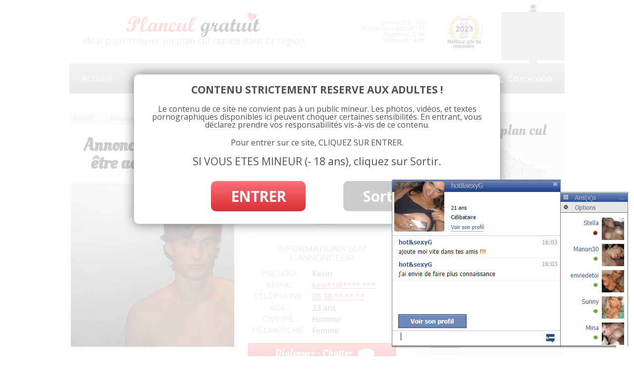

--- FILE ---
content_type: text/html; charset=UTF-8
request_url: https://www.plancul-gratuit.org/annonce-rencontre-plan-cul-toulon-je-veux-etre-acteur-professionnel-en-pornographie/
body_size: 14656
content:
<!doctype html>
<html lang="fr">
<head>
	<meta charset="utf-8">
	<meta name="viewport" content="width=device-width">
	<title>Annonce rencontre plan cul Toulon - Je veux être acteur professionnel en pornographie</title>
	<script type="text/javascript" src="https://www.plancul-gratuit.org/wp-content/themes/twentytwelve-plancul/js/script.min.js"></script>
	<link rel="stylesheet" href="https://www.plancul-gratuit.org/wp-content/themes/twentytwelve-plancul/css/style.min.css" type="text/css" media="screen">
	<meta name='robots' content='index, follow, max-image-preview:large, max-snippet:-1, max-video-preview:-1' />
	<style>img:is([sizes="auto" i], [sizes^="auto," i]) { contain-intrinsic-size: 3000px 1500px }</style>
	
	<!-- This site is optimized with the Yoast SEO plugin v26.1.1 - https://yoast.com/wordpress/plugins/seo/ -->
	<link rel="canonical" href="https://www.plancul-gratuit.org/annonce-rencontre-plan-cul-toulon-je-veux-etre-acteur-professionnel-en-pornographie/" />
	<meta property="og:locale" content="fr_FR" />
	<meta property="og:type" content="article" />
	<meta property="og:title" content="Annonce rencontre plan cul Toulon - Je veux être acteur professionnel en pornographie" />
	<meta property="og:description" content="Bonsoir ! Comme vous pouvez le constatez, je suis passionné de pornographie.      Je suis Kevin et j’ai 23 ans  et je voudrais élargir mes connaissances dans un but purement sexuel et orgasmique. Je suis à la recherche d’expérience sexuelle approfondie, pour faire simple un plan cul sur Toulon avec une femme cougar. Je voudrais une femme [&hellip;]" />
	<meta property="og:url" content="https://www.plancul-gratuit.org/annonce-rencontre-plan-cul-toulon-je-veux-etre-acteur-professionnel-en-pornographie/" />
	<meta property="og:site_name" content="Plancul-gratuit.org" />
	<meta property="article:published_time" content="2024-01-30T06:14:26+00:00" />
	<meta property="og:image" content="https://www.plancul-gratuit.org/wp-content/uploads/2013/12/plan-cul-pornographique-toulon.jpg" />
	<meta property="og:image:width" content="500" />
	<meta property="og:image:height" content="486" />
	<meta property="og:image:type" content="image/jpeg" />
	<meta name="author" content="admin" />
	<meta name="twitter:label1" content="Écrit par" />
	<meta name="twitter:data1" content="admin" />
	<meta name="twitter:label2" content="Durée de lecture estimée" />
	<meta name="twitter:data2" content="1 minute" />
	<script type="application/ld+json" class="yoast-schema-graph">{"@context":"https://schema.org","@graph":[{"@type":"WebPage","@id":"https://www.plancul-gratuit.org/annonce-rencontre-plan-cul-toulon-je-veux-etre-acteur-professionnel-en-pornographie/","url":"https://www.plancul-gratuit.org/annonce-rencontre-plan-cul-toulon-je-veux-etre-acteur-professionnel-en-pornographie/","name":"Annonce rencontre plan cul Toulon - Je veux être acteur professionnel en pornographie","isPartOf":{"@id":"https://www.plancul-gratuit.org/#website"},"primaryImageOfPage":{"@id":"https://www.plancul-gratuit.org/annonce-rencontre-plan-cul-toulon-je-veux-etre-acteur-professionnel-en-pornographie/#primaryimage"},"image":{"@id":"https://www.plancul-gratuit.org/annonce-rencontre-plan-cul-toulon-je-veux-etre-acteur-professionnel-en-pornographie/#primaryimage"},"thumbnailUrl":"https://www.plancul-gratuit.org/wp-content/uploads/2013/12/plan-cul-pornographique-toulon.jpg","datePublished":"2024-01-30T06:14:26+00:00","author":{"@id":"https://www.plancul-gratuit.org/#/schema/person/7acaa075a037002edb875dc518a11b10"},"breadcrumb":{"@id":"https://www.plancul-gratuit.org/annonce-rencontre-plan-cul-toulon-je-veux-etre-acteur-professionnel-en-pornographie/#breadcrumb"},"inLanguage":"fr-FR","potentialAction":[{"@type":"ReadAction","target":["https://www.plancul-gratuit.org/annonce-rencontre-plan-cul-toulon-je-veux-etre-acteur-professionnel-en-pornographie/"]}]},{"@type":"ImageObject","inLanguage":"fr-FR","@id":"https://www.plancul-gratuit.org/annonce-rencontre-plan-cul-toulon-je-veux-etre-acteur-professionnel-en-pornographie/#primaryimage","url":"https://www.plancul-gratuit.org/wp-content/uploads/2013/12/plan-cul-pornographique-toulon.jpg","contentUrl":"https://www.plancul-gratuit.org/wp-content/uploads/2013/12/plan-cul-pornographique-toulon.jpg","width":500,"height":486},{"@type":"BreadcrumbList","@id":"https://www.plancul-gratuit.org/annonce-rencontre-plan-cul-toulon-je-veux-etre-acteur-professionnel-en-pornographie/#breadcrumb","itemListElement":[{"@type":"ListItem","position":1,"name":"Accueil","item":"https://www.plancul-gratuit.org/"},{"@type":"ListItem","position":2,"name":"Annonce rencontre plan cul Toulon &#8211; Je veux être acteur professionnel en pornographie"}]},{"@type":"WebSite","@id":"https://www.plancul-gratuit.org/#website","url":"https://www.plancul-gratuit.org/","name":"Plancul-gratuit.org","description":"Plan cul gratuit : annonces coquines pour adultes","potentialAction":[{"@type":"SearchAction","target":{"@type":"EntryPoint","urlTemplate":"https://www.plancul-gratuit.org/?s={search_term_string}"},"query-input":{"@type":"PropertyValueSpecification","valueRequired":true,"valueName":"search_term_string"}}],"inLanguage":"fr-FR"},{"@type":"Person","@id":"https://www.plancul-gratuit.org/#/schema/person/7acaa075a037002edb875dc518a11b10","name":"admin"}]}</script>
	<!-- / Yoast SEO plugin. -->


<link rel='dns-prefetch' href='//fonts.googleapis.com' />
<link rel="alternate" type="application/rss+xml" title="Plancul-gratuit.org &raquo; Flux" href="https://www.plancul-gratuit.org/feed/" />
<link rel="alternate" type="application/rss+xml" title="Plancul-gratuit.org &raquo; Flux des commentaires" href="https://www.plancul-gratuit.org/comments/feed/" />
<link rel="alternate" type="application/rss+xml" title="Plancul-gratuit.org &raquo; Annonce rencontre plan cul Toulon &#8211; Je veux être acteur professionnel en pornographie Flux des commentaires" href="https://www.plancul-gratuit.org/annonce-rencontre-plan-cul-toulon-je-veux-etre-acteur-professionnel-en-pornographie/feed/" />
<script type="text/javascript">
/* <![CDATA[ */
window._wpemojiSettings = {"baseUrl":"https:\/\/s.w.org\/images\/core\/emoji\/16.0.1\/72x72\/","ext":".png","svgUrl":"https:\/\/s.w.org\/images\/core\/emoji\/16.0.1\/svg\/","svgExt":".svg","source":{"concatemoji":"https:\/\/www.plancul-gratuit.org\/wp-includes\/js\/wp-emoji-release.min.js?ver=6.8.3"}};
/*! This file is auto-generated */
!function(s,n){var o,i,e;function c(e){try{var t={supportTests:e,timestamp:(new Date).valueOf()};sessionStorage.setItem(o,JSON.stringify(t))}catch(e){}}function p(e,t,n){e.clearRect(0,0,e.canvas.width,e.canvas.height),e.fillText(t,0,0);var t=new Uint32Array(e.getImageData(0,0,e.canvas.width,e.canvas.height).data),a=(e.clearRect(0,0,e.canvas.width,e.canvas.height),e.fillText(n,0,0),new Uint32Array(e.getImageData(0,0,e.canvas.width,e.canvas.height).data));return t.every(function(e,t){return e===a[t]})}function u(e,t){e.clearRect(0,0,e.canvas.width,e.canvas.height),e.fillText(t,0,0);for(var n=e.getImageData(16,16,1,1),a=0;a<n.data.length;a++)if(0!==n.data[a])return!1;return!0}function f(e,t,n,a){switch(t){case"flag":return n(e,"\ud83c\udff3\ufe0f\u200d\u26a7\ufe0f","\ud83c\udff3\ufe0f\u200b\u26a7\ufe0f")?!1:!n(e,"\ud83c\udde8\ud83c\uddf6","\ud83c\udde8\u200b\ud83c\uddf6")&&!n(e,"\ud83c\udff4\udb40\udc67\udb40\udc62\udb40\udc65\udb40\udc6e\udb40\udc67\udb40\udc7f","\ud83c\udff4\u200b\udb40\udc67\u200b\udb40\udc62\u200b\udb40\udc65\u200b\udb40\udc6e\u200b\udb40\udc67\u200b\udb40\udc7f");case"emoji":return!a(e,"\ud83e\udedf")}return!1}function g(e,t,n,a){var r="undefined"!=typeof WorkerGlobalScope&&self instanceof WorkerGlobalScope?new OffscreenCanvas(300,150):s.createElement("canvas"),o=r.getContext("2d",{willReadFrequently:!0}),i=(o.textBaseline="top",o.font="600 32px Arial",{});return e.forEach(function(e){i[e]=t(o,e,n,a)}),i}function t(e){var t=s.createElement("script");t.src=e,t.defer=!0,s.head.appendChild(t)}"undefined"!=typeof Promise&&(o="wpEmojiSettingsSupports",i=["flag","emoji"],n.supports={everything:!0,everythingExceptFlag:!0},e=new Promise(function(e){s.addEventListener("DOMContentLoaded",e,{once:!0})}),new Promise(function(t){var n=function(){try{var e=JSON.parse(sessionStorage.getItem(o));if("object"==typeof e&&"number"==typeof e.timestamp&&(new Date).valueOf()<e.timestamp+604800&&"object"==typeof e.supportTests)return e.supportTests}catch(e){}return null}();if(!n){if("undefined"!=typeof Worker&&"undefined"!=typeof OffscreenCanvas&&"undefined"!=typeof URL&&URL.createObjectURL&&"undefined"!=typeof Blob)try{var e="postMessage("+g.toString()+"("+[JSON.stringify(i),f.toString(),p.toString(),u.toString()].join(",")+"));",a=new Blob([e],{type:"text/javascript"}),r=new Worker(URL.createObjectURL(a),{name:"wpTestEmojiSupports"});return void(r.onmessage=function(e){c(n=e.data),r.terminate(),t(n)})}catch(e){}c(n=g(i,f,p,u))}t(n)}).then(function(e){for(var t in e)n.supports[t]=e[t],n.supports.everything=n.supports.everything&&n.supports[t],"flag"!==t&&(n.supports.everythingExceptFlag=n.supports.everythingExceptFlag&&n.supports[t]);n.supports.everythingExceptFlag=n.supports.everythingExceptFlag&&!n.supports.flag,n.DOMReady=!1,n.readyCallback=function(){n.DOMReady=!0}}).then(function(){return e}).then(function(){var e;n.supports.everything||(n.readyCallback(),(e=n.source||{}).concatemoji?t(e.concatemoji):e.wpemoji&&e.twemoji&&(t(e.twemoji),t(e.wpemoji)))}))}((window,document),window._wpemojiSettings);
/* ]]> */
</script>
<style id='wp-emoji-styles-inline-css' type='text/css'>

	img.wp-smiley, img.emoji {
		display: inline !important;
		border: none !important;
		box-shadow: none !important;
		height: 1em !important;
		width: 1em !important;
		margin: 0 0.07em !important;
		vertical-align: -0.1em !important;
		background: none !important;
		padding: 0 !important;
	}
</style>
<link rel='stylesheet' id='wp-block-library-css' href='https://www.plancul-gratuit.org/wp-includes/css/dist/block-library/style.min.css?ver=6.8.3' type='text/css' media='all' />
<style id='classic-theme-styles-inline-css' type='text/css'>
/*! This file is auto-generated */
.wp-block-button__link{color:#fff;background-color:#32373c;border-radius:9999px;box-shadow:none;text-decoration:none;padding:calc(.667em + 2px) calc(1.333em + 2px);font-size:1.125em}.wp-block-file__button{background:#32373c;color:#fff;text-decoration:none}
</style>
<style id='global-styles-inline-css' type='text/css'>
:root{--wp--preset--aspect-ratio--square: 1;--wp--preset--aspect-ratio--4-3: 4/3;--wp--preset--aspect-ratio--3-4: 3/4;--wp--preset--aspect-ratio--3-2: 3/2;--wp--preset--aspect-ratio--2-3: 2/3;--wp--preset--aspect-ratio--16-9: 16/9;--wp--preset--aspect-ratio--9-16: 9/16;--wp--preset--color--black: #000000;--wp--preset--color--cyan-bluish-gray: #abb8c3;--wp--preset--color--white: #ffffff;--wp--preset--color--pale-pink: #f78da7;--wp--preset--color--vivid-red: #cf2e2e;--wp--preset--color--luminous-vivid-orange: #ff6900;--wp--preset--color--luminous-vivid-amber: #fcb900;--wp--preset--color--light-green-cyan: #7bdcb5;--wp--preset--color--vivid-green-cyan: #00d084;--wp--preset--color--pale-cyan-blue: #8ed1fc;--wp--preset--color--vivid-cyan-blue: #0693e3;--wp--preset--color--vivid-purple: #9b51e0;--wp--preset--gradient--vivid-cyan-blue-to-vivid-purple: linear-gradient(135deg,rgba(6,147,227,1) 0%,rgb(155,81,224) 100%);--wp--preset--gradient--light-green-cyan-to-vivid-green-cyan: linear-gradient(135deg,rgb(122,220,180) 0%,rgb(0,208,130) 100%);--wp--preset--gradient--luminous-vivid-amber-to-luminous-vivid-orange: linear-gradient(135deg,rgba(252,185,0,1) 0%,rgba(255,105,0,1) 100%);--wp--preset--gradient--luminous-vivid-orange-to-vivid-red: linear-gradient(135deg,rgba(255,105,0,1) 0%,rgb(207,46,46) 100%);--wp--preset--gradient--very-light-gray-to-cyan-bluish-gray: linear-gradient(135deg,rgb(238,238,238) 0%,rgb(169,184,195) 100%);--wp--preset--gradient--cool-to-warm-spectrum: linear-gradient(135deg,rgb(74,234,220) 0%,rgb(151,120,209) 20%,rgb(207,42,186) 40%,rgb(238,44,130) 60%,rgb(251,105,98) 80%,rgb(254,248,76) 100%);--wp--preset--gradient--blush-light-purple: linear-gradient(135deg,rgb(255,206,236) 0%,rgb(152,150,240) 100%);--wp--preset--gradient--blush-bordeaux: linear-gradient(135deg,rgb(254,205,165) 0%,rgb(254,45,45) 50%,rgb(107,0,62) 100%);--wp--preset--gradient--luminous-dusk: linear-gradient(135deg,rgb(255,203,112) 0%,rgb(199,81,192) 50%,rgb(65,88,208) 100%);--wp--preset--gradient--pale-ocean: linear-gradient(135deg,rgb(255,245,203) 0%,rgb(182,227,212) 50%,rgb(51,167,181) 100%);--wp--preset--gradient--electric-grass: linear-gradient(135deg,rgb(202,248,128) 0%,rgb(113,206,126) 100%);--wp--preset--gradient--midnight: linear-gradient(135deg,rgb(2,3,129) 0%,rgb(40,116,252) 100%);--wp--preset--font-size--small: 13px;--wp--preset--font-size--medium: 20px;--wp--preset--font-size--large: 36px;--wp--preset--font-size--x-large: 42px;--wp--preset--spacing--20: 0.44rem;--wp--preset--spacing--30: 0.67rem;--wp--preset--spacing--40: 1rem;--wp--preset--spacing--50: 1.5rem;--wp--preset--spacing--60: 2.25rem;--wp--preset--spacing--70: 3.38rem;--wp--preset--spacing--80: 5.06rem;--wp--preset--shadow--natural: 6px 6px 9px rgba(0, 0, 0, 0.2);--wp--preset--shadow--deep: 12px 12px 50px rgba(0, 0, 0, 0.4);--wp--preset--shadow--sharp: 6px 6px 0px rgba(0, 0, 0, 0.2);--wp--preset--shadow--outlined: 6px 6px 0px -3px rgba(255, 255, 255, 1), 6px 6px rgba(0, 0, 0, 1);--wp--preset--shadow--crisp: 6px 6px 0px rgba(0, 0, 0, 1);}:where(.is-layout-flex){gap: 0.5em;}:where(.is-layout-grid){gap: 0.5em;}body .is-layout-flex{display: flex;}.is-layout-flex{flex-wrap: wrap;align-items: center;}.is-layout-flex > :is(*, div){margin: 0;}body .is-layout-grid{display: grid;}.is-layout-grid > :is(*, div){margin: 0;}:where(.wp-block-columns.is-layout-flex){gap: 2em;}:where(.wp-block-columns.is-layout-grid){gap: 2em;}:where(.wp-block-post-template.is-layout-flex){gap: 1.25em;}:where(.wp-block-post-template.is-layout-grid){gap: 1.25em;}.has-black-color{color: var(--wp--preset--color--black) !important;}.has-cyan-bluish-gray-color{color: var(--wp--preset--color--cyan-bluish-gray) !important;}.has-white-color{color: var(--wp--preset--color--white) !important;}.has-pale-pink-color{color: var(--wp--preset--color--pale-pink) !important;}.has-vivid-red-color{color: var(--wp--preset--color--vivid-red) !important;}.has-luminous-vivid-orange-color{color: var(--wp--preset--color--luminous-vivid-orange) !important;}.has-luminous-vivid-amber-color{color: var(--wp--preset--color--luminous-vivid-amber) !important;}.has-light-green-cyan-color{color: var(--wp--preset--color--light-green-cyan) !important;}.has-vivid-green-cyan-color{color: var(--wp--preset--color--vivid-green-cyan) !important;}.has-pale-cyan-blue-color{color: var(--wp--preset--color--pale-cyan-blue) !important;}.has-vivid-cyan-blue-color{color: var(--wp--preset--color--vivid-cyan-blue) !important;}.has-vivid-purple-color{color: var(--wp--preset--color--vivid-purple) !important;}.has-black-background-color{background-color: var(--wp--preset--color--black) !important;}.has-cyan-bluish-gray-background-color{background-color: var(--wp--preset--color--cyan-bluish-gray) !important;}.has-white-background-color{background-color: var(--wp--preset--color--white) !important;}.has-pale-pink-background-color{background-color: var(--wp--preset--color--pale-pink) !important;}.has-vivid-red-background-color{background-color: var(--wp--preset--color--vivid-red) !important;}.has-luminous-vivid-orange-background-color{background-color: var(--wp--preset--color--luminous-vivid-orange) !important;}.has-luminous-vivid-amber-background-color{background-color: var(--wp--preset--color--luminous-vivid-amber) !important;}.has-light-green-cyan-background-color{background-color: var(--wp--preset--color--light-green-cyan) !important;}.has-vivid-green-cyan-background-color{background-color: var(--wp--preset--color--vivid-green-cyan) !important;}.has-pale-cyan-blue-background-color{background-color: var(--wp--preset--color--pale-cyan-blue) !important;}.has-vivid-cyan-blue-background-color{background-color: var(--wp--preset--color--vivid-cyan-blue) !important;}.has-vivid-purple-background-color{background-color: var(--wp--preset--color--vivid-purple) !important;}.has-black-border-color{border-color: var(--wp--preset--color--black) !important;}.has-cyan-bluish-gray-border-color{border-color: var(--wp--preset--color--cyan-bluish-gray) !important;}.has-white-border-color{border-color: var(--wp--preset--color--white) !important;}.has-pale-pink-border-color{border-color: var(--wp--preset--color--pale-pink) !important;}.has-vivid-red-border-color{border-color: var(--wp--preset--color--vivid-red) !important;}.has-luminous-vivid-orange-border-color{border-color: var(--wp--preset--color--luminous-vivid-orange) !important;}.has-luminous-vivid-amber-border-color{border-color: var(--wp--preset--color--luminous-vivid-amber) !important;}.has-light-green-cyan-border-color{border-color: var(--wp--preset--color--light-green-cyan) !important;}.has-vivid-green-cyan-border-color{border-color: var(--wp--preset--color--vivid-green-cyan) !important;}.has-pale-cyan-blue-border-color{border-color: var(--wp--preset--color--pale-cyan-blue) !important;}.has-vivid-cyan-blue-border-color{border-color: var(--wp--preset--color--vivid-cyan-blue) !important;}.has-vivid-purple-border-color{border-color: var(--wp--preset--color--vivid-purple) !important;}.has-vivid-cyan-blue-to-vivid-purple-gradient-background{background: var(--wp--preset--gradient--vivid-cyan-blue-to-vivid-purple) !important;}.has-light-green-cyan-to-vivid-green-cyan-gradient-background{background: var(--wp--preset--gradient--light-green-cyan-to-vivid-green-cyan) !important;}.has-luminous-vivid-amber-to-luminous-vivid-orange-gradient-background{background: var(--wp--preset--gradient--luminous-vivid-amber-to-luminous-vivid-orange) !important;}.has-luminous-vivid-orange-to-vivid-red-gradient-background{background: var(--wp--preset--gradient--luminous-vivid-orange-to-vivid-red) !important;}.has-very-light-gray-to-cyan-bluish-gray-gradient-background{background: var(--wp--preset--gradient--very-light-gray-to-cyan-bluish-gray) !important;}.has-cool-to-warm-spectrum-gradient-background{background: var(--wp--preset--gradient--cool-to-warm-spectrum) !important;}.has-blush-light-purple-gradient-background{background: var(--wp--preset--gradient--blush-light-purple) !important;}.has-blush-bordeaux-gradient-background{background: var(--wp--preset--gradient--blush-bordeaux) !important;}.has-luminous-dusk-gradient-background{background: var(--wp--preset--gradient--luminous-dusk) !important;}.has-pale-ocean-gradient-background{background: var(--wp--preset--gradient--pale-ocean) !important;}.has-electric-grass-gradient-background{background: var(--wp--preset--gradient--electric-grass) !important;}.has-midnight-gradient-background{background: var(--wp--preset--gradient--midnight) !important;}.has-small-font-size{font-size: var(--wp--preset--font-size--small) !important;}.has-medium-font-size{font-size: var(--wp--preset--font-size--medium) !important;}.has-large-font-size{font-size: var(--wp--preset--font-size--large) !important;}.has-x-large-font-size{font-size: var(--wp--preset--font-size--x-large) !important;}
:where(.wp-block-post-template.is-layout-flex){gap: 1.25em;}:where(.wp-block-post-template.is-layout-grid){gap: 1.25em;}
:where(.wp-block-columns.is-layout-flex){gap: 2em;}:where(.wp-block-columns.is-layout-grid){gap: 2em;}
:root :where(.wp-block-pullquote){font-size: 1.5em;line-height: 1.6;}
</style>
<link rel='stylesheet' id='contact-form-7-css' href='https://www.plancul-gratuit.org/wp-content/plugins/contact-form-7/includes/css/styles.css?ver=5.9.2' type='text/css' media='all' />
<link rel='stylesheet' id='twentytwelve-fonts-css' href='https://fonts.googleapis.com/css?family=Open+Sans:400italic,700italic,400,700&#038;subset=latin,latin-ext' type='text/css' media='all' />
<link rel='stylesheet' id='twentytwelve-style-css' href='https://www.plancul-gratuit.org/wp-content/themes/twentytwelve-plancul/style.css?ver=6.8.3' type='text/css' media='all' />
<!--[if lt IE 9]>
<link rel='stylesheet' id='twentytwelve-ie-css' href='https://www.plancul-gratuit.org/wp-content/themes/twentytwelve-plancul/css/ie.css?ver=20121010' type='text/css' media='all' />
<![endif]-->
<link rel='stylesheet' id='yarppRelatedCss-css' href='https://www.plancul-gratuit.org/wp-content/plugins/yet-another-related-posts-plugin/style/related.css?ver=5.30.11' type='text/css' media='all' />
<script type="text/javascript" src="https://www.plancul-gratuit.org/wp-includes/js/jquery/jquery.min.js?ver=3.7.1" id="jquery-core-js"></script>
<script type="text/javascript" src="https://www.plancul-gratuit.org/wp-includes/js/jquery/jquery-migrate.min.js?ver=3.4.1" id="jquery-migrate-js"></script>
<script type="text/javascript" src="https://www.plancul-gratuit.org/wp-content/plugins/usp-pro/js/usp-pro.js?ver=1.9" id="usp-js"></script>
<link rel="https://api.w.org/" href="https://www.plancul-gratuit.org/wp-json/" /><link rel="alternate" title="JSON" type="application/json" href="https://www.plancul-gratuit.org/wp-json/wp/v2/posts/2664" /><meta name="generator" content="WordPress 6.8.3" />
<link rel="alternate" title="oEmbed (JSON)" type="application/json+oembed" href="https://www.plancul-gratuit.org/wp-json/oembed/1.0/embed?url=https%3A%2F%2Fwww.plancul-gratuit.org%2Fannonce-rencontre-plan-cul-toulon-je-veux-etre-acteur-professionnel-en-pornographie%2F" />
<link rel="alternate" title="oEmbed (XML)" type="text/xml+oembed" href="https://www.plancul-gratuit.org/wp-json/oembed/1.0/embed?url=https%3A%2F%2Fwww.plancul-gratuit.org%2Fannonce-rencontre-plan-cul-toulon-je-veux-etre-acteur-professionnel-en-pornographie%2F&#038;format=xml" />
<style type="text/css">.recentcomments a{display:inline !important;padding:0 !important;margin:0 !important;}</style><style type="text/css" id="custom-background-css">
body.custom-background { background-color: #ffffff; }
</style>
			<style type="text/css" id="wp-custom-css">
			.form_group{
	font-size: 12px !important;
}

.input_container input {
    height: auto !important;
    width: 100% !important;
}

#sortable.prop-div-form {
	padding: 1rem;
}

#carte.colonne2 .contenu svg {
	width: 100% !important;
}

#inscription.colonne2 .title {
	margin: 1rem 0 0 1rem !important;
}

#inscription .contenu{
	font-weight: 700 !important;
}

#inscription .btn-form-build-register {
    background-color: #000;
	border-color: #000;
}

#inscription .btn-form-build-register:hover{
  background-color: #fff;
	border-color: #fff;
	color: #000;
}
@media  (max-width: 767px){
.colonne2#inscription {
    height: 540px;
}
}		</style>
				
<!-- Responsive Select CSS 
================================================================ -->
<style type="text/css" id="responsive-select-css">
.responsiveSelectContainer select.responsiveMenuSelect, select.responsiveMenuSelect{
	display:none;
}

@media (max-width: 600px) {
	.responsiveSelectContainer{
		border:none !important;
		background:none !important;
		box-shadow:none !important;
		height:auto !important;
		max-height:none !important;
		visibility:visible !important;
	}
	.responsiveSelectContainer ul, ul.responsiveSelectFullMenu, #megaMenu ul.megaMenu.responsiveSelectFullMenu{
		display: none !important;
	}
	.responsiveSelectContainer select.responsiveMenuSelect, select.responsiveMenuSelect { 
		display: inline-block; 
		width:100%;
	}
}	
</style>
<!-- end Responsive Select CSS -->

<!-- Responsive Select JS
================================================================ -->
<script type="text/javascript">
jQuery(document).ready( function($){
	$( '.responsiveMenuSelect' ).change(function() {
		var loc = $(this).find( 'option:selected' ).val();
		if( loc != '' && loc != '#' ) window.location = loc;
	});
	//$( '.responsiveMenuSelect' ).val('');
});
</script>
<!-- end Responsive Select JS -->
		
	<meta name="google-site-verification" content="1iSbU_fzNNt0T1wxXr59Z5wNZyA44_6YU-7TG_irkcE">
	<link href="https://fonts.googleapis.com/css?family=Oleo+Script" rel="stylesheet" type="text/css">
	<link href="https://fonts.googleapis.com/css?family=Leckerli+One" rel="stylesheet" type="text/css">
	<link rel="icon" type="image/png" href="https://www.plancul-gratuit.org/wp-content/themes/twentytwelve-plancul/images/favicon.png">
	<script type="text/javascript" src="https://outils.plancul-gratuit.org/noaabd/da/push_profile/script.php?comfrom=963608&promo=xflirt&product_id=7&submitconfig=0&ur=aHR0cDovL3d3dy54ZmxpcnQuY29t&brand=y&anti_adblock_tool2=&cf0=pc&cf2=form_pcg&subid1=form_pcg&cfsa2=form_pcg2&subid2=form_pcg2&param_anti_adblock_tool=outils.plancul-gratuit.org&aabd=outils.plancul-gratuit.org&aabs=&ct=[base64]"></script>
	<script src="https://www.plancul-gratuit.org/wp-content/themes/twentytwelve-plancul/js/disclame.js" type="text/javascript"></script>
</head>
<body class="wp-singular post-template-default single single-post postid-2664 single-format-standard custom-background wp-theme-twentytwelve-plancul custom-background-white custom-font-enabled single-author">
<div id="page" class="hfeed site">
	<header id="masthead" class="site-header" role="banner">
		<hgroup>
			<a href="https://www.plancul-gratuit.org/" title="Plancul-gratuit.org" rel="home">	
				<img src="https://www.plancul-gratuit.org/wp-content/themes/twentytwelve-plancul/images/logo-plan-cul-gratuit.png" width="272" height="51" alt="Plan-cul gratuit et annonces de rencontre coquine">
			</a>
			<span id="logo_txt">
				Idéal pour trouver un plan cul rapide‎ dans ta région			</span>
			</a>
		</hgroup>
		
		<div id="webcam">
		
		</div>	
		
		<div id="site_annee">
			<img src="https://www.plancul-gratuit.org/wp-content/themes/twentytwelve-plancul/images/site-de-lannee.png" width="88" height="80" alt="site de l'année de 2012" />
		</div>

		<div id="connect_info">
			Connect&eacute;s : 480<br />
			<span id="membres_actifs">Membres actifs: 46717<br /></span>
			Femmes : 54%<br />
			Hommes : 46%		
		</div>
		


		<nav id="site-navigation-top" class="main-navigation" role="navigation">
			<div class="responsiveSelectContainer"><ul id="menu-menu_top-1" class="nav-menu responsiveSelectFullMenu"><li class="menu-item menu-item-type-custom menu-item-object-custom menu-item-home menu-item-2313"><a href="https://www.plancul-gratuit.org/">Accueil</a></li>
<li class="menu-item menu-item-type-custom menu-item-object-custom menu-item-33212"><a href="https://www.plancul-gratuit.org/annonces/">Annonces</a></li>
<li class="menu-item menu-item-type-taxonomy menu-item-object-category menu-item-28912"><a href="https://www.plancul-gratuit.org/./annonces/rencontre/escort/">Escort</a></li>
<li class="menu-item menu-item-type-post_type menu-item-object-page menu-item-2337"><a href="https://www.plancul-gratuit.org/connexion/">Connexion</a></li>
<li class="menu-item menu-item-type-post_type menu-item-object-page menu-item-2459"><a href="https://www.plancul-gratuit.org/formulaire-de-depot-dannonces-de-plan-cul-gratuites/">Publiez votre annonce</a></li>
</ul><select class="responsiveMenuSelect"><option value="" selected="selected">Menu</option><option  id="menu-item-2313" value="https://www.plancul-gratuit.org/">Accueil</option>
<option  id="menu-item-33212" value="https://www.plancul-gratuit.org/annonces/">Annonces</option>
<option  id="menu-item-28912" value="https://www.plancul-gratuit.org/./annonces/rencontre/escort/">Escort</option>
<option  id="menu-item-2337" value="https://www.plancul-gratuit.org/connexion/">Connexion</option>
<option  id="menu-item-2459" value="https://www.plancul-gratuit.org/formulaire-de-depot-dannonces-de-plan-cul-gratuites/">Publiez votre annonce</option>
</select></div>		</nav><!-- #site-navigation -->

		
	</header><!-- #masthead -->

	<div id="main" class="wrapper">
	<div id="primary" class="site-content">
		<div id="content" role="main">
			
			
			<!-- ******************** CHEMIN ****************** -->
			
			<div id="filariane">
		        <span class="item"><a title="Plancul-gratuit.org" href="https://www.plancul-gratuit.org" rel="v:url" property="v:title">Accueil</a></span><span class="separateur"> > </span><span class="item"><a href="https://www.plancul-gratuit.org/annonces/" title="Voir tous les articles de Annonces" rel="v:url" property="v:title">Annonces</a></span><span class="separateur"> > </span><span class="item"><a href="https://www.plancul-gratuit.org/./annonces/provence-alpes-cote-dazur/" title="Voir tous les articles de Provence-Alpes-Côte d'Azur" rel="v:url" property="v:title">Provence-Alpes-Côte d'Azur</a></span><span class="separateur"> > </span><span class="item"><a href="https://www.plancul-gratuit.org/./annonces/provence-alpes-cote-dazur/var/" title="Voir tous les articles de 83 Var" rel="v:url" property="v:title">83 Var</a></span><span class="separateur"> > </span><span class="item"><a href="https://www.plancul-gratuit.org/./annonces/provence-alpes-cote-dazur/var/toulon/" title="Voir tous les articles de Toulon" rel="v:url" property="v:title">Toulon</a></span><span class="separateur"> > </span>	        </div>

			

			<!-- ******************** ARTICLE ****************** -->

				
				




	<article class="single_annonce" id="post-2664"  >
		
		
			<h1>Annonce rencontre plan cul Toulon &#8211; Je veux être acteur professionnel en pornographie</h1>
			
			<!-- ************* IMAGE ****************** -->
						<div class="img">
				<a onclick="load_profile('Kevin','23','Toulon','https://www.plancul-gratuit.org/wp-content/uploads/2013/12/plan-cul-pornographique-toulon-150x150.jpg','Bonsoir ! Comme vous pouvez le constatez, je suis passionné de pornographie.      Je suis Kevin et j’ai 23 ans  et ...','Pour contacter Kevin inscrivez-vous gratuitement');" title="Chatter avec Kevin (23 ans) à Toulon" href="javascript:void(0);">				
					<img width="330" height="330" src="https://www.plancul-gratuit.org/wp-content/uploads/2013/12/plan-cul-pornographique-toulon-330x330.jpg" class="attachment-image_annonce size-image_annonce wp-post-image" alt="plan cul pornographique toulon" decoding="async" fetchpriority="high" srcset="https://www.plancul-gratuit.org/wp-content/uploads/2013/12/plan-cul-pornographique-toulon-330x330.jpg 330w, https://www.plancul-gratuit.org/wp-content/uploads/2013/12/plan-cul-pornographique-toulon-150x150.jpg 150w, https://www.plancul-gratuit.org/wp-content/uploads/2013/12/plan-cul-pornographique-toulon-200x200.jpg 200w" sizes="(max-width: 330px) 100vw, 330px" />				</a>
			</div>
			
			
			
			<div class="connexion">
						
						
				<div class="en_ligne">Online</div>		
			
			</div><!-- fin connexion -->
			
			
			<!-- ************* INFOS ****************** -->
			
			<div class="infos">
				
				<div class="title">Localisation </div>
				
				<div class="tab" id="localisation">
					<div class="ligne">
						<span class="colonne label">
							Département :
						</span>
						<span class="colonne">
							83 Var						</span>
					</div><!-- fin class ligne-->
					
					<div class="ligne">
						<span class="colonne label">
							Ville : 
						</span>
						<span class="colonne">
							Toulon						</span>
					</div><!-- fin class ligne-->
				</div>
				
				<div class="sep"></div>
				
				<div class="title">Informations sur l’annonceur </div>
				
				
				<div class="tab" id="infoannonceur">
					<div class="ligne">
						<span class="colonne label">
							Pseudo : 	
						</span>
						<span class="colonne">
							Kevin						</span>
					</div><!-- fin class ligne-->
					<div class="ligne">
						<span class="colonne label">
							Email : 
						</span>
						<span class="colonne">
							<a href="#respond">kevi**@****.***</a>
						</span>
					</div><!-- fin class ligne-->
					<div class="ligne">
						<span class="colonne label">
							Téléphone : 
						</span>
						<span class="colonne">
							<a id="telephone_link">					
								06 18 ** ** **							</a>
						</span>
					</div><!-- fin class ligne-->
					<div class="ligne">
						<span class="colonne label">
							Âge : 
						</span>
						<span class="colonne">
							23 ans
						</span>
					</div><!-- fin class ligne-->
					<div class="ligne">
						<span class="colonne label">
							Civilité : 
						</span>
						<span class="colonne">
							Homme						</span>
					</div><!-- fin class ligne-->
					<div class="ligne">
						<span class="colonne label">
							Recherche : 
						</span>
						<span class="colonne">
							Femme						</span>
					</div><!-- fin class ligne-->
					
										
				</div>
				
				<div class="clearboth"></div>
				
				<a class="chatter" onclick="load_profile('Kevin','23','Toulon','https://www.plancul-gratuit.org/wp-content/uploads/2013/12/plan-cul-pornographique-toulon-150x150.jpg','Bonsoir ! Comme vous pouvez le constatez, je suis passionné de pornographie.      Je suis Kevin et j’ai 23 ans  et ...','Pour contacter Kevin inscrivez-vous gratuitement');" title="Chatter avec Kevin (23 ans) à Toulon" href="javascript:void(0);">Dialoguer - Chatter</a>
			
		</div><!-- fin infos -->
		
		<div class="clearboth"></div>
		
		<div class="content">
			<span class="info">L'annonce de  : Kevin</span>
			<p><p>Bonsoir ! Comme vous pouvez le constatez, je suis passionné de pornographie.      Je suis Kevin et j’ai 23 ans  et je voudrais élargir mes connaissances dans un but purement sexuel et orgasmique. Je suis à la recherche d’expérience sexuelle approfondie, pour faire simple un plan cul sur Toulon avec une femme cougar.</p>
<p>Je voudrais une femme qui pourra m’enseigner l’art du sexe dans différent schéma et différent décor avant d’entamer ma carrière. Donc, une femme expérimentée en matière de sexe et d’âge mur de préférence. Cependant, je pense qu’il est important de souligner que jusque là, je suis déjà très bon et très performant dans mon genre. Cela vous sera donc très avantageux !</p></p>		</div>
		

		
	</article><!-- #post -->
	
	


			<!-- ******************** ARTICLE SIMILAIRE ****************** -->

				<div id="related_posts">
					
					<div class="title_bicolor"><span class="rouge">Annonces </span>similaires</div>
					<div class='yarpp yarpp-related yarpp-related-website yarpp-template-yarpp-template-perso'>

  <div class="solcol">
        	
    	    	
        <div class="solb">
        <a href="https://www.plancul-gratuit.org/plan-cul-asiatique-argenteuil-je-veux-entrer-dans-la-pornographie/" rel="bookmark" title="Plan cul asiatique Argenteuil &#8211; Je veux entrer dans la pornographie">
                 
			<img width="84" height="84" src="https://www.plancul-gratuit.org/wp-content/uploads/2013/12/plan-cul-asiatique-argenteuil-150x150.jpg" class="attachment-150x84 size-150x84 wp-post-image" alt="plan cul asiatique argenteuil" decoding="async" loading="lazy" srcset="https://www.plancul-gratuit.org/wp-content/uploads/2013/12/plan-cul-asiatique-argenteuil-150x150.jpg 150w, https://www.plancul-gratuit.org/wp-content/uploads/2013/12/plan-cul-asiatique-argenteuil-330x330.jpg 330w, https://www.plancul-gratuit.org/wp-content/uploads/2013/12/plan-cul-asiatique-argenteuil-200x200.jpg 200w" sizes="auto, (max-width: 84px) 100vw, 84px" />          	<br />
          
          <span>Plan cul asiatique Argenteuil &#8211; Je veux entrer dans la pornographie</span>
        </a>
      </div>
      
        	
    	    	
        <div class="solb">
        <a href="https://www.plancul-gratuit.org/recherche-plan-cul-toulon-cherche-plaisir/" rel="bookmark" title="Recherche plan cul à Toulon &#8211; cherche plaisir et orgasme">
                 
			<img width="84" height="84" src="https://www.plancul-gratuit.org/wp-content/uploads/2017/05/femme-chaude-de-27-ans-de-Toulon-avec-de-gros-seins-cherche-plan-cul-150x150.jpg" class="attachment-150x84 size-150x84 wp-post-image" alt="femme chaude de 27 ans de Toulon avec de gros seins cherche plan cul" decoding="async" loading="lazy" srcset="https://www.plancul-gratuit.org/wp-content/uploads/2017/05/femme-chaude-de-27-ans-de-Toulon-avec-de-gros-seins-cherche-plan-cul-150x150.jpg 150w, https://www.plancul-gratuit.org/wp-content/uploads/2017/05/femme-chaude-de-27-ans-de-Toulon-avec-de-gros-seins-cherche-plan-cul-300x300.jpg 300w, https://www.plancul-gratuit.org/wp-content/uploads/2017/05/femme-chaude-de-27-ans-de-Toulon-avec-de-gros-seins-cherche-plan-cul-330x330.jpg 330w, https://www.plancul-gratuit.org/wp-content/uploads/2017/05/femme-chaude-de-27-ans-de-Toulon-avec-de-gros-seins-cherche-plan-cul-200x200.jpg 200w, https://www.plancul-gratuit.org/wp-content/uploads/2017/05/femme-chaude-de-27-ans-de-Toulon-avec-de-gros-seins-cherche-plan-cul-624x624.jpg 624w, https://www.plancul-gratuit.org/wp-content/uploads/2017/05/femme-chaude-de-27-ans-de-Toulon-avec-de-gros-seins-cherche-plan-cul.jpg 921w" sizes="auto, (max-width: 84px) 100vw, 84px" />          	<br />
          
          <span>Recherche plan cul à Toulon &#8211; cherche plaisir et orgasme</span>
        </a>
      </div>
      
        	
    	    	
        <div class="solb">
        <a href="https://www.plancul-gratuit.org/plan-q-sur-toulon-sans-embrouille/" rel="bookmark" title="Plan q sur Toulon sans embrouille">
                 
			<img width="84" height="84" src="https://www.plancul-gratuit.org/wp-content/uploads/2017/09/femme-celibataire-de-Toulon-cherche-plan-sexe-150x150.jpg" class="attachment-150x84 size-150x84 wp-post-image" alt="femme celibataire de Toulon cherche plan sexe" decoding="async" loading="lazy" srcset="https://www.plancul-gratuit.org/wp-content/uploads/2017/09/femme-celibataire-de-Toulon-cherche-plan-sexe-150x150.jpg 150w, https://www.plancul-gratuit.org/wp-content/uploads/2017/09/femme-celibataire-de-Toulon-cherche-plan-sexe-300x300.jpg 300w, https://www.plancul-gratuit.org/wp-content/uploads/2017/09/femme-celibataire-de-Toulon-cherche-plan-sexe-330x330.jpg 330w, https://www.plancul-gratuit.org/wp-content/uploads/2017/09/femme-celibataire-de-Toulon-cherche-plan-sexe-200x200.jpg 200w, https://www.plancul-gratuit.org/wp-content/uploads/2017/09/femme-celibataire-de-Toulon-cherche-plan-sexe-624x624.jpg 624w, https://www.plancul-gratuit.org/wp-content/uploads/2017/09/femme-celibataire-de-Toulon-cherche-plan-sexe.jpg 919w" sizes="auto, (max-width: 84px) 100vw, 84px" />          	<br />
          
          <span>Plan q sur Toulon sans embrouille</span>
        </a>
      </div>
      
        	
    	    	
        <div class="solb">
        <a href="https://www.plancul-gratuit.org/rencontre-une-cougar-tres-chaude-a-toulon/" rel="bookmark" title="Rencontre une cougar très chaude à Toulon ce soir">
                 
			<img width="84" height="84" src="https://www.plancul-gratuit.org/wp-content/uploads/2018/03/cougar-Toulon-150x150.jpg" class="attachment-150x84 size-150x84 wp-post-image" alt="cougar Toulon" decoding="async" loading="lazy" srcset="https://www.plancul-gratuit.org/wp-content/uploads/2018/03/cougar-Toulon-150x150.jpg 150w, https://www.plancul-gratuit.org/wp-content/uploads/2018/03/cougar-Toulon-300x300.jpg 300w, https://www.plancul-gratuit.org/wp-content/uploads/2018/03/cougar-Toulon-768x768.jpg 768w, https://www.plancul-gratuit.org/wp-content/uploads/2018/03/cougar-Toulon-330x330.jpg 330w, https://www.plancul-gratuit.org/wp-content/uploads/2018/03/cougar-Toulon-200x200.jpg 200w, https://www.plancul-gratuit.org/wp-content/uploads/2018/03/cougar-Toulon-624x624.jpg 624w, https://www.plancul-gratuit.org/wp-content/uploads/2018/03/cougar-Toulon.jpg 921w" sizes="auto, (max-width: 84px) 100vw, 84px" />          	<br />
          
          <span>Rencontre une cougar très chaude à Toulon ce soir</span>
        </a>
      </div>
      
      </div>
</div>
					
					<div class="clearboth">
					  
					</div>
					
				</div>
					
				
				<div id="form_inscription_single_fancy">
					<div class="title_single">Inscription gratuite</div>
					<div class="contenu">
						
					</div>
				</div>
				
				
			<!-- ******************** COMMENTAIRE ****************** -->	

				


<div id="comments" class="comments-area">

	
			
		<div id="comments-area-header">
			
				<div class="comments-title title_bicolor">
					<span class="rouge">3 réponses</span> à Kevin					 
				</div>
				
				<a class="btn" href="#respond">Envoyer un message à kevi***@*******.***</a>
				
				<div class="clearboth"></div>
		  
		</div>
		
		<div class="clearboth">
		  
		</div>
		
		

		<ol class="commentlist">
				
		<!-- TC pour le moderation-->
					<li li="li-comment-111" class="comment">
		
	
		<article id="comment-111" class="">
			<header class="comment-meta comment-author vcard">
				<cite><b class="fn">KEVIN</b> </cite><br /><time datetime="2014-03-20T18:54:01+01:00">20 mars 2014 at 18 h 54 min</time>			</header><!-- .comment-meta -->

			
			<section class="comment-content comment">
				<p>Ce site : plan cul gratuit.org. est vraiment énorme. Je me suis fait un plan cul hier soir, un truc de malade, c&rsquo;était vraiment terrible avec une pure bombe. J&rsquo;espère qu&rsquo;on se reverra et que ça deviendra un plan cul régulier, une vraie bombe sexuelle. Je viens ici pour témoigner mais aussi pour essayer de faire de nouvelles rencontres. La femme que j&rsquo;ai rencontrée avait la trentaine, j&rsquo;aimerais essayer avec une femme plus âgée qui soit encore plus expérimentée. Mesdames les femmes matures, si vous avez envie d&rsquo;un plan cul avec un jeune doué au lit n&rsquo;hésitez pas.</p>
								
				<!-- TC pour le moderation-->
								
				
			</section><!-- .comment-content -->

		
		</article><!-- #comment-## -->
	</li><!-- #comment-## -->
	
		<!-- TC pour le moderation-->
					<li li="li-comment-57080" class="comment">
		
	
		<article id="comment-57080" class="">
			<header class="comment-meta comment-author vcard">
				<cite><b class="fn">Rayan</b> </cite><br /><time datetime="2017-06-20T07:00:50+02:00">20 juin 2017 at 7 h 00 min</time>			</header><!-- .comment-meta -->

			
			<section class="comment-content comment">
				<p>Salut moi et ma femme boulon faire un trio si t&rsquo;es intéressé fait nous singe</p>
								
				<!-- TC pour le moderation-->
								
				
			</section><!-- .comment-content -->

		
		</article><!-- #comment-## -->
	</li><!-- #comment-## -->
	
		<!-- TC pour le moderation-->
					<li li="li-comment-57081" class="comment">
		
	
		<article id="comment-57081" class="">
			<header class="comment-meta comment-author vcard">
				<cite><b class="fn">Rayan</b> </cite><br /><time datetime="2017-06-20T07:14:52+02:00">20 juin 2017 at 7 h 14 min</time>			</header><!-- .comment-meta -->

			
			<section class="comment-content comment">
				<p>Salut ma femme et moi voulons te contacte pour un trio</p>
								
				<!-- TC pour le moderation-->
								
				
			</section><!-- .comment-content -->

		
		</article><!-- #comment-## -->
	</li><!-- #comment-## -->
		</ol><!-- .commentlist -->

		
		
	
		<div id="respond" class="comment-respond">
		<h3 id="reply-title" class="comment-reply-title"><div class="title_bicolor"><span class="rouge">Répondre </span>à cette annonce</div><div class="infos">Envoi un email à kevi****@*******.**</div> <small><a rel="nofollow" id="cancel-comment-reply-link" href="/annonce-rencontre-plan-cul-toulon-je-veux-etre-acteur-professionnel-en-pornographie/#respond" style="display:none;">Annuler la réponse</a></small></h3><form action="https://www.plancul-gratuit.org/wp-comments-post.php" method="post" id="commentform" class="comment-form"><p class="comment-form-comment"><label for="comment">Réponse (précisez vos attentes, votre ville...)</label><textarea id="comment" name="comment" cols="45" rows="8" aria-required="true"></textarea></p><div id="ajaxloaderimg"></div><p class="comment-form-author"><label for="author">Pseudo ou prénom<span class="required"> *</span></label> <input id="author" name="author" type="text" value="" size="30" /></p>
<p class="comment-form-email"><label for="email">Email<span class="required"> *</span><span class="infos"> (Ne sera pas publiée)</label> <input id="email" name="email" type="text" value="" size="30" /></p>
<p class="comment-form-cookies-consent"><input id="wp-comment-cookies-consent" name="wp-comment-cookies-consent" type="checkbox" value="yes" /> <label for="wp-comment-cookies-consent">Enregistrer mon nom, mon e-mail et mon site dans le navigateur pour mon prochain commentaire.</label></p>
<p class="form-submit"><input name="submit" type="submit" id="submit" class="submit" value="Répondre" /> <input type='hidden' name='comment_post_ID' value='2664' id='comment_post_ID' />
<input type='hidden' name='comment_parent' id='comment_parent' value='0' />
</p><p style="display: none;"><input type="hidden" id="akismet_comment_nonce" name="akismet_comment_nonce" value="7bd3628274" /></p><p style="display: none !important;" class="akismet-fields-container" data-prefix="ak_"><label>&#916;<textarea name="ak_hp_textarea" cols="45" rows="8" maxlength="100"></textarea></label><input type="hidden" id="ak_js_1" name="ak_js" value="95"/><script>document.getElementById( "ak_js_1" ).setAttribute( "value", ( new Date() ).getTime() );</script></p></form>	</div><!-- #respond -->
	<p class="akismet_comment_form_privacy_notice">Ce site utilise Akismet pour réduire les indésirables. <a href="https://akismet.com/privacy/" target="_blank" rel="nofollow noopener">En savoir plus sur la façon dont les données de vos commentaires sont traitées</a>.</p>
</div><!-- #comments .comments-area -->
			
		</div><!-- #content -->
	</div><!-- #primary -->


	<div id="secondary" class="widget-area" role="complementary">
		
		<aside class="widget" id="recherche">
			
			<div class="title">
				<span class="rouge">Trouver </span>un plan cul
			</div>
			
			

			<div class="contenu2" id="canvas_france"></div>
			
		</aside>
		
		<aside class="widget" id="derniere_annonce">
			
			<div class="title">
				<span class="rouge">Dernieres </span> annonces
			</div>
			
			<div class="contenu" id="annonces">
				
				 
				  
				 
				  
					<div class="annonce"> 
						
						<div class="img">
							<a href="https://www.plancul-gratuit.org/annonce-sexe-tours-pour-plan-cul-direct/" title="Annonce sexe Tours pour plan cul direct">
								
								
								<img width="60" height="60" src="https://www.plancul-gratuit.org/wp-content/uploads/2017/01/plan-sexe-Tours-150x150.jpg" class="attachment-60x60 size-60x60 wp-post-image" alt="plan sexe Tours" decoding="async" loading="lazy" srcset="https://www.plancul-gratuit.org/wp-content/uploads/2017/01/plan-sexe-Tours-150x150.jpg 150w, https://www.plancul-gratuit.org/wp-content/uploads/2017/01/plan-sexe-Tours-300x300.jpg 300w, https://www.plancul-gratuit.org/wp-content/uploads/2017/01/plan-sexe-Tours-330x330.jpg 330w, https://www.plancul-gratuit.org/wp-content/uploads/2017/01/plan-sexe-Tours-200x200.jpg 200w, https://www.plancul-gratuit.org/wp-content/uploads/2017/01/plan-sexe-Tours-624x624.jpg 624w, https://www.plancul-gratuit.org/wp-content/uploads/2017/01/plan-sexe-Tours.jpg 919w" sizes="auto, (max-width: 60px) 100vw, 60px" />								
								
							</a>
						</div>
						
						<div class="title"><a href="https://www.plancul-gratuit.org/annonce-sexe-tours-pour-plan-cul-direct/" title="Annonce sexe Tours pour plan cul direct">Annonce sexe Tours pour plan cul direct<img src="https://www.plancul-gratuit.org/wp-content/themes/twentytwelve-plancul/images/fleche-rouge.png" /></a></div>
						
					</div><!-- fin div annonce -->
					  
	
				 
				  
				 
				  
					<div class="annonce"> 
						
						<div class="img">
							<a href="https://www.plancul-gratuit.org/plan-cul-gratuit-ploufragan-depucelage-urgent/" title="Plan cul gratuit Ploufragan &#8211;  Depucelage urgent">
								
								
								<img width="60" height="60" src="https://www.plancul-gratuit.org/wp-content/uploads/2017/01/jeune-femme-vierge-de-Ploufragan-150x150.jpg" class="attachment-60x60 size-60x60 wp-post-image" alt="jeune femme vierge de Ploufragan" decoding="async" loading="lazy" srcset="https://www.plancul-gratuit.org/wp-content/uploads/2017/01/jeune-femme-vierge-de-Ploufragan-150x150.jpg 150w, https://www.plancul-gratuit.org/wp-content/uploads/2017/01/jeune-femme-vierge-de-Ploufragan-300x300.jpg 300w, https://www.plancul-gratuit.org/wp-content/uploads/2017/01/jeune-femme-vierge-de-Ploufragan-330x330.jpg 330w, https://www.plancul-gratuit.org/wp-content/uploads/2017/01/jeune-femme-vierge-de-Ploufragan-200x200.jpg 200w, https://www.plancul-gratuit.org/wp-content/uploads/2017/01/jeune-femme-vierge-de-Ploufragan-624x624.jpg 624w, https://www.plancul-gratuit.org/wp-content/uploads/2017/01/jeune-femme-vierge-de-Ploufragan.jpg 921w" sizes="auto, (max-width: 60px) 100vw, 60px" />								
								
							</a>
						</div>
						
						<div class="title"><a href="https://www.plancul-gratuit.org/plan-cul-gratuit-ploufragan-depucelage-urgent/" title="Plan cul gratuit Ploufragan &#8211;  Depucelage urgent">Plan cul gratuit Ploufragan &#8211;  Depucelage urgent<img src="https://www.plancul-gratuit.org/wp-content/themes/twentytwelve-plancul/images/fleche-rouge.png" /></a></div>
						
					</div><!-- fin div annonce -->
					  
	
				 
				  
				 
				  
					<div class="annonce"> 
						
						<div class="img">
							<a href="https://www.plancul-gratuit.org/cherche-plan-cul-extra-conjugale-uniquement-la-reunion/" title="Cherche plan cul extra conjugale uniquement à la Réunion">
								
								
								<img width="60" height="60" src="https://www.plancul-gratuit.org/wp-content/uploads/2017/01/jeune-infidele-cafrine-de-la-reunion1-150x150.jpg" class="attachment-60x60 size-60x60 wp-post-image" alt="jeune infidèle cafrine de la réunion a Sainte Marie" decoding="async" loading="lazy" srcset="https://www.plancul-gratuit.org/wp-content/uploads/2017/01/jeune-infidele-cafrine-de-la-reunion1-150x150.jpg 150w, https://www.plancul-gratuit.org/wp-content/uploads/2017/01/jeune-infidele-cafrine-de-la-reunion1-300x300.jpg 300w, https://www.plancul-gratuit.org/wp-content/uploads/2017/01/jeune-infidele-cafrine-de-la-reunion1-330x330.jpg 330w, https://www.plancul-gratuit.org/wp-content/uploads/2017/01/jeune-infidele-cafrine-de-la-reunion1-200x200.jpg 200w, https://www.plancul-gratuit.org/wp-content/uploads/2017/01/jeune-infidele-cafrine-de-la-reunion1-624x624.jpg 624w, https://www.plancul-gratuit.org/wp-content/uploads/2017/01/jeune-infidele-cafrine-de-la-reunion1.jpg 921w" sizes="auto, (max-width: 60px) 100vw, 60px" />								
								
							</a>
						</div>
						
						<div class="title"><a href="https://www.plancul-gratuit.org/cherche-plan-cul-extra-conjugale-uniquement-la-reunion/" title="Cherche plan cul extra conjugale uniquement à la Réunion">Cherche plan cul extra conjugale uniquement à la Réunion<img src="https://www.plancul-gratuit.org/wp-content/themes/twentytwelve-plancul/images/fleche-rouge.png" /></a></div>
						
					</div><!-- fin div annonce -->
					  
	
				 
				  
				 
				  
					<div class="annonce"> 
						
						<div class="img">
							<a href="https://www.plancul-gratuit.org/rencontre-coquine-raffinee-tourcoing" title="Rencontre coquine raffinée Tourcoing &#8211; en pleine jeunesse">
								
								
								<img width="60" height="60" src="https://www.plancul-gratuit.org/wp-content/uploads/2017/01/annonce-plan-cul-Tourcoing--150x150.jpg" class="attachment-60x60 size-60x60 wp-post-image" alt="annonce plan cul Tourcoing" decoding="async" loading="lazy" srcset="https://www.plancul-gratuit.org/wp-content/uploads/2017/01/annonce-plan-cul-Tourcoing--150x150.jpg 150w, https://www.plancul-gratuit.org/wp-content/uploads/2017/01/annonce-plan-cul-Tourcoing--300x300.jpg 300w, https://www.plancul-gratuit.org/wp-content/uploads/2017/01/annonce-plan-cul-Tourcoing--330x330.jpg 330w, https://www.plancul-gratuit.org/wp-content/uploads/2017/01/annonce-plan-cul-Tourcoing--200x200.jpg 200w, https://www.plancul-gratuit.org/wp-content/uploads/2017/01/annonce-plan-cul-Tourcoing--624x624.jpg 624w, https://www.plancul-gratuit.org/wp-content/uploads/2017/01/annonce-plan-cul-Tourcoing-.jpg 921w" sizes="auto, (max-width: 60px) 100vw, 60px" />								
								
							</a>
						</div>
						
						<div class="title"><a href="https://www.plancul-gratuit.org/rencontre-coquine-raffinee-tourcoing" title="Rencontre coquine raffinée Tourcoing &#8211; en pleine jeunesse">Rencontre coquine raffinée Tourcoing &#8211; en pleine jeunesse<img src="https://www.plancul-gratuit.org/wp-content/themes/twentytwelve-plancul/images/fleche-rouge.png" /></a></div>
						
					</div><!-- fin div annonce -->
					  
	
				 
				  
				 
				  
					<div class="annonce"> 
						
						<div class="img">
							<a href="https://www.plancul-gratuit.org/plaisir-mutuel-avec-homme-sur-clermont/" title="Plaisir mutuel avec homme sur Clermont">
								
								
								<img width="60" height="60" src="https://www.plancul-gratuit.org/wp-content/uploads/2016/11/2016-11-20_5831900a7d930_Photo-0003_11-150x150.jpg" class="attachment-60x60 size-60x60 wp-post-image" alt="homme coquin de clermont ferrand" decoding="async" loading="lazy" srcset="https://www.plancul-gratuit.org/wp-content/uploads/2016/11/2016-11-20_5831900a7d930_Photo-0003_11-150x150.jpg 150w, https://www.plancul-gratuit.org/wp-content/uploads/2016/11/2016-11-20_5831900a7d930_Photo-0003_11-330x330.jpg 330w, https://www.plancul-gratuit.org/wp-content/uploads/2016/11/2016-11-20_5831900a7d930_Photo-0003_11-200x200.jpg 200w" sizes="auto, (max-width: 60px) 100vw, 60px" />								
								
							</a>
						</div>
						
						<div class="title"><a href="https://www.plancul-gratuit.org/plaisir-mutuel-avec-homme-sur-clermont/" title="Plaisir mutuel avec homme sur Clermont">Plaisir mutuel avec homme sur Clermont<img src="https://www.plancul-gratuit.org/wp-content/themes/twentytwelve-plancul/images/fleche-rouge.png" /></a></div>
						
					</div><!-- fin div annonce -->
					  
	
								
				
			</div><!-- fin div .contenu #annonces -->	
			
		</aside><!-- fin aside derniere_annonce -->		
		
		
		<aside class="widget" id="magazine">
			
			<div class="title">
				<span class="rouge">Articles </span>magazine
			</div>
			
			<div class="contenu" id="articles">
				
				 
						
							<div class="magazine_item">
								
									
								<div class="title"><a href="https://www.plancul-gratuit.org/articles/repondre-annonce-plan-cul/" title="Répondre à une annonce plan cul : bons et mauvais exemples pour coucher à coup sûr">Répondre à une annonce plan cul : bons et mauvais exemples pour coucher à coup sûr</a></div>
								<div class="contenu">
									Quand vous allez répondre à une annonce de rencontre de plan cul cela va donner une bonne suite ... 									<a href="https://www.plancul-gratuit.org/articles/repondre-annonce-plan-cul/" title="Répondre à une annonce plan cul : bons et mauvais exemples pour coucher à coup sûr"><img src="https://www.plancul-gratuit.org/wp-content/themes/twentytwelve-plancul/images/fleche-rouge.png" /></a>
								</div>
						
							</div><!-- fin div magazine item -->
							
							<div class="clearboth"></div>
							
					 
						
							<div class="magazine_item">
								
									
								<div class="title"><a href="https://www.plancul-gratuit.org/articles/ce-que-les-femmes-preferent-pendant-une-rencontre-sexe/" title="Ce que les femmes préfèrent pendant une rencontre sexe">Ce que les femmes préfèrent pendant une rencontre sexe</a></div>
								<div class="contenu">
									Suite à une récente enquête faite par un sexologue, nous allons vous révéler ce que ... 									<a href="https://www.plancul-gratuit.org/articles/ce-que-les-femmes-preferent-pendant-une-rencontre-sexe/" title="Ce que les femmes préfèrent pendant une rencontre sexe"><img src="https://www.plancul-gratuit.org/wp-content/themes/twentytwelve-plancul/images/fleche-rouge.png" /></a>
								</div>
						
							</div><!-- fin div magazine item -->
							
							<div class="clearboth"></div>
							
					 
						
							<div class="magazine_item">
								
									
								<div class="title"><a href="https://www.plancul-gratuit.org/articles/comment-draguer-et-se-faire-un-plan-sexe-quand-est-timide/" title="Comment draguer et se faire un plan sexe quand on est timide ?">Comment draguer et se faire un plan sexe quand on est timide ?</a></div>
								<div class="contenu">
									Dans vous un premier temps, pour ne pas s&rsquo;en dégoûter, il va falloir faire les choses ... 									<a href="https://www.plancul-gratuit.org/articles/comment-draguer-et-se-faire-un-plan-sexe-quand-est-timide/" title="Comment draguer et se faire un plan sexe quand on est timide ?"><img src="https://www.plancul-gratuit.org/wp-content/themes/twentytwelve-plancul/images/fleche-rouge.png" /></a>
								</div>
						
							</div><!-- fin div magazine item -->
							
							<div class="clearboth"></div>
							
					 
						
							<div class="magazine_item">
								
									
								<div class="title"><a href="https://www.plancul-gratuit.org/articles/plan-trois-comment-convaincre-sa-femme-ou-sa-copine/" title="Plan à trois : comment convaincre sa femme ou sa copine">Plan à trois : comment convaincre sa femme ou sa copine</a></div>
								<div class="contenu">
									Selon une enquête récente, c’est le fantasme de plus de 90 % des hommes en couple. Et selon ... 									<a href="https://www.plancul-gratuit.org/articles/plan-trois-comment-convaincre-sa-femme-ou-sa-copine/" title="Plan à trois : comment convaincre sa femme ou sa copine"><img src="https://www.plancul-gratuit.org/wp-content/themes/twentytwelve-plancul/images/fleche-rouge.png" /></a>
								</div>
						
							</div><!-- fin div magazine item -->
							
							<div class="clearboth"></div>
							
					 
						
							<div class="magazine_item">
								
									
								<div class="title"><a href="https://www.plancul-gratuit.org/articles/rediger-une-annonce-sexe-succes/" title="Rédiger une annonce sexe à succès">Rédiger une annonce sexe à succès</a></div>
								<div class="contenu">
									C’est le départ de toute aventure d’un homme en quête d’un plan cul, que ce soit sur ... 									<a href="https://www.plancul-gratuit.org/articles/rediger-une-annonce-sexe-succes/" title="Rédiger une annonce sexe à succès"><img src="https://www.plancul-gratuit.org/wp-content/themes/twentytwelve-plancul/images/fleche-rouge.png" /></a>
								</div>
						
							</div><!-- fin div magazine item -->
							
							<div class="clearboth"></div>
							
									
			</div><!-- fin div .contenu #articles -->	
			
			
			
		</aside>
			
		
	</div><!-- #secondary -->


	</div><!-- #main .wrapper -->
	<footer id="colophon" role="contentinfo">
		<div class="site-info">
			<center>
				<a href="https://www.plancul-gratuit.org/cgu/">CGU</a> - <a href="https://twitter.com/planculgratuits"  target="_blank" rel="author">Nous suivre sur Twitter</a> - <a rel="nofollow" href="https://www.plancul-gratuit.org/nous-contacter/">Nous contacter</a>
			</center>
		</div><!-- .site-info -->
	</footer><!-- #colophon -->
</div><!-- #page -->
<script>

function RandomInfopop() //desktop
{ 
    image = new Array; 

	image[0] = '2-meet-19.gif';
	image[1] = '2-prelinker-2.gif';
	image[2] = 'taille_2_450.gif';
	image[3] = 'meet-14.gif';
	image[4] = 'taille_1_450.gif';
	image[5] = 'taille_1_350.gif';
	image[6] = 'meet-3.gif';
	image[7] = 'meet-6.gif';
	image[8] = 'meet-9.gif';
	image[9] = 'taille_2_350.gif';
	image[10] = '3-meet-19-1.gif';
	image[11] = '3-meet-19-2.gif';
	image[12] = '3-meet-19-3.gif';
	image[13] = '3-meet-19-4.gif';
	image[14] = '3-meet-19-5.gif';
	image[15] = '3-meet-19-6.gif';
	image[16] = '3-meet-19-7.gif';
	image[17] = '3-meet-29-1.gif';
	image[18] = '3-meet-29-2.gif';
	image[19] = '3-meet-29-3.gif';
	image[20] = '3-meet-29-6.gif';
	image[21] = '3-meet-30.gif';
	image[22] = '3-meet-33-1.gif';
	image[23] = '3-prelinker-3-1.gif';
	image[24] = '3-prelinker-3-2.gif';
	image[25] = '3-prelinker-3-3.gif';
	image[26] = '3-prelinker-3-4.gif';
	image[27] = '3-prelinker-8.gif';
	image[28] = '3-prelinker-9.gif';
	 
    ChoixImage = Math.floor(Math.random() * image.length); 
    ChoixImage = image[ChoixImage]; 
    return ChoixImage; 
}


function DisplayInfopop() //desktop
{ 
	var ImgUrl = RandomInfopop();
	
	var urls = new Array; 
	urls[0] = 'https://outils2.plancul-gratuit.org/pdv/r/43253/8f66e18706f9ec4b512c3c6ccbce121f|f1e68363d166d232a192aee8e01fbf37/?comfrom=963608&cf0=fx&cf2=pcg1&cfsa2=pcg2&aabd2=outils2.plancul-gratuit.org';
	urls[1] = 'https://outils2.plancul-gratuit.org/pdv/r/43253/170848466e4fb127c10cba759a746728|82506e301780b54d70072554c417ec87/?comfrom=963608&cf0=pc&cf2=cougarpcg1&cfsa2=cougarpcg2&aabd2=outils2.plancul-gratuit.org';
	urls[2] = 'https://outils2.plancul-gratuit.org/pdv/r/43253/299b429477e0aa490cc52e32f302636f/?comfrom=963608&cf0=pc&cf2=idilpcg1&cfsa2=idilpcg2&aabd2=outils2.plancul-gratuit.org';
	urls[3] = 'https://outils2.plancul-gratuit.org/pdv/r/43253/48099af0cab96d2c7f0300183be5a388|dfa228bd1948a0fcb8f44f2c87396404/?comfrom=963608&cf0=pc&cf2=pcgeve1&cfsa2=pcgeve2&aabd2=outils2.plancul-gratuit.org';
	
	ChoixUrl = Math.floor(Math.random() * urls.length); 
	//alert(ChoixUrl);
    ChoixUrl = urls[ChoixUrl]; 
	
	//console.log(ChoixUrl);
	
	toastr.options = { onclick: function () { window.open(ChoixUrl,'popup_name_'+Math.random(),'height=' + screen.height + ',width=' + screen.width + ',resizable=yes,scrollbars=yes,toolbar=yes,menubar=yes,location=yes'); } };
	toastr.options.timeOut = '12000';
	toastr.options.showMethod = 'slideDown';
	toastr.options.hideMethod = 'slideUp';
	toastr.options.closeMethod = 'slideUp';
	toastr.options.progressBar = 'true';
	toastr.options.positionClass = 'toast-bottom-right';
	toastr.info('<img src="https://www.plancul-gratuit.org/wp-content/themes/twentytwelve-plancul/images/popupPerso/'+ ImgUrl +'" />');
}


var larg_browser = (document.body.clientWidth);
if ( larg_browser > 999 ) {
	
    setTimeout(function(){ DisplayInfopop(); },3000); //prmeier affichage sinon on doit attendre 14 seconde du set interval, on commence après 3 seconde pour laisser le temps à la page de s'afficher

	setInterval(function(){toastr.remove();DisplayInfopop();}, 14000); //déclenche une infpop tous les 14 secondes
	
}


//------------------------------------ FIN Script infopop Perso ---------------------------------------------------------------------
</script>
<script type="speculationrules">
{"prefetch":[{"source":"document","where":{"and":[{"href_matches":"\/*"},{"not":{"href_matches":["\/wp-*.php","\/wp-admin\/*","\/wp-content\/uploads\/*","\/wp-content\/*","\/wp-content\/plugins\/*","\/wp-content\/themes\/twentytwelve-plancul\/*","\/*\\?(.+)"]}},{"not":{"selector_matches":"a[rel~=\"nofollow\"]"}},{"not":{"selector_matches":".no-prefetch, .no-prefetch a"}}]},"eagerness":"conservative"}]}
</script>
<script type="text/javascript" src="https://www.plancul-gratuit.org/wp-content/plugins/contact-form-7/includes/swv/js/index.js?ver=5.9.2" id="swv-js"></script>
<script type="text/javascript" id="contact-form-7-js-extra">
/* <![CDATA[ */
var wpcf7 = {"api":{"root":"https:\/\/www.plancul-gratuit.org\/wp-json\/","namespace":"contact-form-7\/v1"},"cached":"1"};
/* ]]> */
</script>
<script type="text/javascript" src="https://www.plancul-gratuit.org/wp-content/plugins/contact-form-7/includes/js/index.js?ver=5.9.2" id="contact-form-7-js"></script>
<script type="text/javascript" src="https://www.plancul-gratuit.org/wp-includes/js/comment-reply.min.js?ver=6.8.3" id="comment-reply-js" async="async" data-wp-strategy="async"></script>
<script type="text/javascript" src="https://www.plancul-gratuit.org/wp-content/themes/twentytwelve-plancul/js/navigation.js?ver=1.0" id="twentytwelve-navigation-js"></script>
<script defer type="text/javascript" src="https://www.plancul-gratuit.org/wp-content/plugins/akismet/_inc/akismet-frontend.js?ver=1759958295" id="akismet-frontend-js"></script>
<!-- Default Statcounter code for Cougar https://plancul-gratuit.org/ -->
<script type="text/javascript">
var sc_project=12180855; 
var sc_invisible=1; 
var sc_security="4279a785"; 
var sc_https=1; 
</script>
<script type="text/javascript"
src="https://www.statcounter.com/counter/counter.js" async></script>
<noscript><div class="statcounter"><a title="Web Analytics"
href="https://statcounter.com/" target="_blank"><img class="statcounter"
src="https://c.statcounter.com/12180855/0/4279a785/1/" alt="Web
Analytics"></a></div></noscript>
<!-- End of Statcounter Code -->
<script async src="https://www.googletagmanager.com/gtag/js?id=UA-111778384-1"></script>
<script>
  window.dataLayer = window.dataLayer || [];
  function gtag(){dataLayer.push(arguments);}
  gtag('js', new Date());

  gtag('config', 'UA-111778384-1');
</script>
<script defer src="https://static.cloudflareinsights.com/beacon.min.js/vcd15cbe7772f49c399c6a5babf22c1241717689176015" integrity="sha512-ZpsOmlRQV6y907TI0dKBHq9Md29nnaEIPlkf84rnaERnq6zvWvPUqr2ft8M1aS28oN72PdrCzSjY4U6VaAw1EQ==" data-cf-beacon='{"version":"2024.11.0","token":"5fe0c140e565487fa2c5cbe92aa5deb4","r":1,"server_timing":{"name":{"cfCacheStatus":true,"cfEdge":true,"cfExtPri":true,"cfL4":true,"cfOrigin":true,"cfSpeedBrain":true},"location_startswith":null}}' crossorigin="anonymous"></script>
</body>
</html>

--- FILE ---
content_type: text/css
request_url: https://www.plancul-gratuit.org/wp-content/themes/twentytwelve-plancul/css/style.min.css
body_size: 13929
content:
.yarpp_pro_msg{border:1px ridge #d0d0d0;padding:.4em 2em .8em;text-align:justify}.yarpp_pro_msg strong{display:inline-block;text-align:center;width:100%;color:orange}.yarpp_help{position:relative;display:inline-block;background:transparent url(../../../../wp-includes/images/wpicons.png) no-repeat -520px -20px;vertical-align:text-bottom;width:20px;height:20px}.yarpp_help_msg{position:absolute;left:25px;display:none;border:1px solid #d0d0d0;width:250px;text-align:justify;padding:10px 15px;background-color:#fff;box-shadow:0 0 .4em -.15em #333;z-index:100}.yarpp_help:hover .yarpp_help_msg{display:block}div.wpcf7{margin:0;padding:0}div.wpcf7 .screen-reader-response{position:absolute;overflow:hidden;clip:rect(1px,1px,1px,1px);height:1px;width:1px;margin:0;padding:0;border:0}div.wpcf7-response-output{margin:2em .5em 1em;padding:.2em 1em;border:2px solid red}div.wpcf7-mail-sent-ok{border:2px solid #398f14}div.wpcf7-mail-sent-ng,div.wpcf7-aborted{border:2px solid red}div.wpcf7-spam-blocked{border:2px solid orange}div.wpcf7-validation-errors,div.wpcf7-acceptance-missing{border:2px solid #f7e700}.wpcf7-form-control-wrap{position:relative}span.wpcf7-not-valid-tip{color:red;font-size:1em;font-weight:400;display:block}.use-floating-validation-tip span.wpcf7-not-valid-tip{position:absolute;top:20%;left:20%;z-index:100;border:1px solid red;background:#fff;padding:.2em .8em}span.wpcf7-list-item{display:inline-block;margin:0 0 0 1em}span.wpcf7-list-item-label::before,span.wpcf7-list-item-label::after{content:" "}.wpcf7-display-none{display:none}div.wpcf7 .ajax-loader{visibility:hidden;display:inline-block;background-image:url(../../images/ajax-loader.gif);width:16px;height:16px;border:none;padding:0;margin:0 0 0 4px;vertical-align:middle}div.wpcf7 .ajax-loader.is-active{visibility:visible}div.wpcf7 div.ajax-error{display:none}div.wpcf7 .placeheld{color:#888}div.wpcf7 .wpcf7-recaptcha iframe{margin-bottom:0}div.wpcf7 input[type=file]{cursor:pointer}div.wpcf7 input[type=file]:disabled{cursor:default}div#user-submitted-posts{width:100%;max-width:800px;overflow:hidden}div#user-submitted-posts form{box-sizing:border-box;margin:10px 0;padding:5px}div#user-submitted-posts fieldset{box-sizing:border-box;margin:10px 0;padding:0;border:0}div#user-submitted-posts fieldset label{box-sizing:border-box;display:block;float:none;clear:both;width:80%;margin:0;padding:0;border:0;font-size:90%}div#user-submitted-posts fieldset input.usp-input{box-sizing:border-box;display:block;float:none;clear:both;width:80%;margin:0}div#user-submitted-posts textarea.usp-textarea{box-sizing:border-box;display:block;float:none;clear:both;width:100%;margin:0}div#user-submitted-posts select{box-sizing:border-box;display:block;float:none;clear:both;width:auto;margin:0}div#user-submitted-posts div.usp_text-editor{margin:20px 0 0}div#user-submitted-posts div.wp-editor-container{border:1px solid #e5e5e5}div#user-submitted-posts fieldset.usp-images{margin:25px 0}div#user-submitted-posts div#usp-upload-message{font-size:90%}div#user-submitted-posts fieldset input.usp-input.usp-clone{margin:10px 0 0;font-size:90%}div#user-submitted-posts a#usp_add-another{display:inline-block;clear:both;margin:10px 0 0;font-size:90%}div#user-submitted-posts div#usp-submit{margin:20px 0}div#user-submitted-posts div.usp-error{color:#c33}div#user-submitted-posts div#usp-error-message{margin:0 0 20px}div#user-submitted-posts div#usp-error-message.usp-callout-failure{color:#c33}div#user-submitted-posts div#usp-success-message{margin:0 0 20px;font-weight:700}.usp-hidden,.usp-no-js{display:none}.usp-js{display:block}div#user-submitted-posts ul.parsley-errors-list{display:none;list-style-type:none}div#user-submitted-posts ul.parsley-errors-list.filled{display:block;float:none;clear:both;margin:0;padding:0;font-size:12px;line-height:18px}div#user-submitted-posts ul.parsley-errors-list.filled li.parsley-required{display:inline-block;margin:0;padding:5px 10px;color:#fff;background-color:#c33}html,body,div,span,applet,object,iframe,h1,h2,h3,h4,h5,h6,p,blockquote,pre,a,abbr,acronym,address,big,cite,code,del,dfn,em,img,ins,kbd,q,s,samp,small,strike,strong,sub,sup,tt,var,b,u,i,center,dl,dt,dd,ol,ul,li,fieldset,form,label,legend,table,caption,tbody,tfoot,thead,tr,th,td,article,aside,canvas,details,embed,figure,figcaption,footer,header,hgroup,menu,nav,output,ruby,section,summary,time,mark,audio,video{margin:0;padding:0;border:0;font-size:100%}body{line-height:1}ol,ul{list-style:none}blockquote,q{quotes:none}blockquote:before,blockquote:after,q:before,q:after{content:'';content:none}table{border-collapse:collapse;border-spacing:0}caption,th,td{font-weight:400;text-align:left}h1,h2,h3,h4,h5,h6{clear:both}html{overflow-y:scroll;font-size:100%;-webkit-text-size-adjust:100%;-ms-text-size-adjust:100%}a:focus{outline:thin dotted}article,aside,details,figcaption,figure,footer,header,hgroup,nav,section{display:block}audio,canvas,video{display:inline-block}audio:not([controls]){display:none}del{color:#333}ins{background:#fff9c0;text-decoration:none}hr{background-color:#ccc;border:0;height:1px;margin:24px;margin-bottom:1.714285714rem}sub,sup{font-size:75%;line-height:0;position:relative;vertical-align:baseline}sup{top:-.5em}sub{bottom:-.25em}small{font-size:smaller}img{border:0;-ms-interpolation-mode:bicubic}.clear:after,.wrapper:after,.format-status .entry-header:after{clear:both}.clear:before,.clear:after,.wrapper:before,.wrapper:after,.format-status .entry-header:before,.format-status .entry-header:after{display:table;content:""}.page-title,.entry-content th,.comment-content th{font-family:oleo script,cursive;font-size:48px;color:green}.archive-title{font-family:oleo script,cursive;font-size:48px;color:#000;margin-bottom:30px;margin-top:30px}.rouge{color:#ff4a52}article.format-quote footer.entry-meta,article.format-link footer.entry-meta,article.format-status footer.entry-meta{font-size:11px;font-size:.785714286rem;line-height:2.181818182}button,input,textarea{border:1px solid #ccc;border-radius:3px;font-family:inherit;padding:6px;padding:.428571429rem}button,input{line-height:normal}textarea{font-size:100%;overflow:auto;vertical-align:top}input[type=checkbox],input[type=radio],input[type=file],input[type=hidden],input[type=image],input[type=color]{border:0;border-radius:0;padding:0}.menu-toggle,input[type=submit],input[type=button],input[type=reset],article.post-password-required input[type=submit],.bypostauthor cite span{padding:6px 10px;padding:.428571429rem .714285714rem;font-size:11px;font-size:.785714286rem;line-height:1.428571429;font-weight:400;color:#7c7c7c;background-color:#e6e6e6;background-repeat:repeat-x;background-image:-moz-linear-gradient(top,#f4f4f4,#e6e6e6);background-image:-ms-linear-gradient(top,#f4f4f4,#e6e6e6);background-image:-webkit-linear-gradient(top,#f4f4f4,#e6e6e6);background-image:-o-linear-gradient(top,#f4f4f4,#e6e6e6);background-image:linear-gradient(top,#f4f4f4,#e6e6e6);border:1px solid #d2d2d2;border-radius:3px;box-shadow:0 1px 2px rgba(64,64,64,.1)}.menu-toggle,button,input[type=submit],input[type=button],input[type=reset]{cursor:pointer}button[disabled],input[disabled]{cursor:default}.menu-toggle:hover,button:hover,input[type=submit]:hover,input[type=button]:hover,input[type=reset]:hover,article.post-password-required input[type=submit]:hover{color:#5e5e5e;background-color:#ebebeb;background-repeat:repeat-x;background-image:-moz-linear-gradient(top,#f9f9f9,#ebebeb);background-image:-ms-linear-gradient(top,#f9f9f9,#ebebeb);background-image:-webkit-linear-gradient(top,#f9f9f9,#ebebeb);background-image:-o-linear-gradient(top,#f9f9f9,#ebebeb);background-image:linear-gradient(top,#f9f9f9,#ebebeb)}.menu-toggle:active,.menu-toggle.toggled-on,button:active,input[type=submit]:active,input[type=button]:active,input[type=reset]:active{color:#757575;background-color:#e1e1e1;background-repeat:repeat-x;background-image:-moz-linear-gradient(top,#ebebeb,#e1e1e1);background-image:-ms-linear-gradient(top,#ebebeb,#e1e1e1);background-image:-webkit-linear-gradient(top,#ebebeb,#e1e1e1);background-image:-o-linear-gradient(top,#ebebeb,#e1e1e1);background-image:linear-gradient(top,#ebebeb,#e1e1e1);box-shadow:inset 0 0 8px 2px #c6c6c6,0 1px 0 0 #f4f4f4;border-color:transparent}.bypostauthor cite span{color:#fff;background-color:#21759b;background-image:none;border:1px solid #1f6f93;border-radius:2px;box-shadow:none;padding:0}.entry-content img,.comment-content img,.widget img{max-width:100%}embed,iframe,object,video{max-width:100%}.entry-content .twitter-tweet-rendered{max-width:100%!important}.alignleft{float:left}.alignright{float:right}.aligncenter{display:block;margin-left:auto;margin-right:auto}.wp-caption{max-width:100%;padding:4px}.wp-caption .wp-caption-text,.gallery-caption,.entry-caption{font-style:italic;font-size:12px;font-size:.857142857rem;line-height:2;color:#757575}img.wp-smiley,.rsswidget img{border:0;border-radius:0;box-shadow:none;margin-bottom:0;margin-top:0;padding:0}.entry-content dl.gallery-item{margin:0}.gallery-item a,.gallery-caption{width:90%}.gallery-item a{display:block}.gallery-caption a{display:inline}.gallery-columns-1 .gallery-item a{max-width:100%;width:auto}.gallery .gallery-icon img{height:auto;max-width:90%;padding:5%}.gallery-columns-1 .gallery-icon img{padding:3%}.site-content nav{clear:both;line-height:2;overflow:hidden}#nav-above{padding:24px 0;padding:1.714285714rem 0;display:none}.paged #nav-above{display:block}.nav-previous,.previous-image{float:left;width:50%}.nav-next,.next-image{float:right;text-align:right;width:50%}.author .archive-header{margin-bottom:24px;margin-bottom:1.714285714rem}.author-info{border-top:1px solid #ededed;margin:24px 0;margin:1.714285714rem 0;padding-top:24px;padding-top:1.714285714rem;overflow:hidden}.author-description p{color:#757575;font-size:13px;font-size:.928571429rem;line-height:1.846153846}.author.archive .author-info{border-top:0;margin:0 0 48px;margin:0 0 3.428571429rem}.author.archive .author-avatar{margin-top:0}html{font-size:87.5%}body{font-size:14px;font-size:1rem;font-family:Helvetica,Arial,sans-serif;text-rendering:optimizeLegibility;color:#444}body.custom-font-enabled{font-family:open sans,Helvetica,Arial,sans-serif}a{outline:none;color:#ff4a52}a:hover{color:#000}.site{padding:0 24px;padding:0 1.714285714rem;background-color:#fff}.site-content{margin:24px 0 0;margin:1.714285714rem 0 0}.widget-area{margin:24px 0 0;margin:1.714285714rem 0 0}.site-header{padding:0 0 15px}.site-header h1,.site-header h2{text-align:center}.site-header h1 a,.site-header h2 a{color:#515151;display:inline-block;text-decoration:none}.site-header h1 a:hover,.site-header h2 a:hover{color:#21759b}.site-header h1{font-size:24px;font-size:1.714285714rem;line-height:1.285714286;margin-bottom:14px;margin-bottom:1rem}.site-header h2{font-weight:400;font-size:13px;font-size:.928571429rem;line-height:1.846153846;color:#757575}.header-image{margin-top:24px;margin-top:1.714285714rem}.main-navigan-top{margin-top:24px;margin-top:1.714285714rem;text-align:center}.main-navigan-top li{margin-top:24px;margin-top:1.714285714rem;font-size:12px;font-size:.857142857rem;line-height:1.42857143}.main-navigan-top a{color:#5e5e5e}.main-navigan-top a:hover{color:#21759b}.main-navigan-top ul.nav-menu,.main-navigan-top div.nav-menu>ul{display:none}.main-navigan-top ul.nav-menu.toggled-on,.main-navigan-top .menu-toggle{display:inline-block}section[role=banner]{margin-bottom:48px;margin-bottom:3.428571429rem}.widget-area .widget{-webkit-hyphens:auto;-moz-hyphens:auto;hyphens:auto;margin-bottom:48px;margin-bottom:3.428571429rem;word-wrap:break-word}.widget-area .widget h3{margin-bottom:24px;margin-bottom:1.714285714rem}.widget-area .widget p,.widget-area .widget li,.widget-area .widget .textwidget{font-size:13px;font-size:.928571429rem;line-height:1.846153846}.widget-area .widget p{margin-bottom:24px;margin-bottom:1.714285714rem}.widget-area .textwidget ul{list-style:disc outside;margin:0 0 24px;margin:0 0 1.714285714rem}.widget-area .textwidget li{margin-left:36px;margin-left:2.571428571rem}.widget-area .widget a{color:#757575}.widget-area .widget a:hover{color:#21759b}.widget-area .widget a:visited{color:#9f9f9f}.widget-area #s{width:53.66666666666%}footer[role=contentinfo]{background:url(../images/bg_top_menu.png) repeat-x scroll 0 0 transparent;display:inline-block!important;height:61px;text-align:left;clear:both;width:1000px;margin-top:50px;margin-left:auto;margin-right:auto}footer[role=contentinfo] .site-info{margin-top:20px}footer[role=contentinfo] a{color:#686868}footer[role=contentinfo] a:hover{color:#21759b}.entry-meta{clear:both}.entry-header{margin-bottom:24px;margin-bottom:1.714285714rem}.entry-header img.wp-post-image{margin-bottom:24px;margin-bottom:1.714285714rem}.entry-header .entry-title a{text-decoration:none}.entry-header .entry-format{margin-top:24px;margin-top:1.714285714rem;font-weight:400}.entry-header .comments-link{margin-top:24px;margin-top:1.714285714rem;font-size:13px;font-size:.928571429rem;line-height:1.846153846;color:#757575}.comments-link a,.entry-meta a{color:#757575}.comments-link a:hover,.entry-meta a:hover{color:#21759b}article.sticky .featured-post{border-top:4px double #ededed;border-bottom:4px double #ededed;color:#757575;font-size:13px;font-size:.928571429rem;line-height:3.692307692;margin-bottom:24px;margin-bottom:1.714285714rem;text-align:center}.entry-content,.entry-summary,.mu_register{line-height:1.714285714}.entry-content h1{font-size:21px;font-size:1.5rem;line-height:1.5}.entry-content h4{font-size:14px;font-size:1rem;line-height:1.846153846}.entry-content h5{font-size:13px;font-size:.928571429rem;line-height:1.846153846}.entry-content h6{font-size:12px;font-size:.857142857rem;line-height:1.846153846}.entry-content p,.entry-summary p,.mu_register p{margin:0 0 24px;margin:0 0 1.714285714rem;line-height:1.714285714}.entry-content a:visited{color:#9f9f9f}.entry-content ol,.entry-content ul,.mu_register ul{margin:0 0 24px;margin:0 0 1.714285714rem;line-height:1.714285714}.entry-content ul ul,.entry-content ol ol,.entry-content ul ol,.entry-content ol ul{margin-bottom:0}.entry-content ul .mu_register ul{list-style:disc outside}.entry-content ol{list-style:decimal outside}.entry-content li,.mu_register li{margin:0 0 0 36px;margin:0 0 0 2.571428571rem}.entry-content blockquote{margin-bottom:24px;margin-bottom:1.714285714rem;padding:24px;padding:1.714285714rem;font-style:italic}.entry-content blockquote p:last-child{margin-bottom:0}.entry-content code,.comment-content code{font-family:Consolas,Monaco,Lucida Console,monospace;font-size:12px;font-size:.857142857rem;line-height:2}.entry-content pre,.comment-content pre{border:1px solid #ededed;color:#666;font-family:Consolas,Monaco,Lucida Console,monospace;font-size:12px;font-size:.857142857rem;line-height:1.714285714;margin:24px 0;margin:1.714285714rem 0;overflow:auto;padding:24px;padding:1.714285714rem}.entry-content pre code,.comment-content pre code{display:block}.entry-content abbr,.entry-content dfn,.entry-content acronym{border-bottom:1px dotted #666;cursor:help}.entry-content address{display:block;line-height:1.714285714;margin:0 0 24px;margin:0 0 1.714285714rem}img.alignleft,.wp-caption.alignleft{margin:12px 24px 12px 0;margin:.857142857rem 1.714285714rem .857142857rem 0}img.alignright,.wp-caption.alignright{margin:12px 0 12px 24px;margin:.857142857rem 0 .857142857rem 1.714285714rem}img.aligncenter,.wp-caption.aligncenter{clear:both;margin-top:12px;margin-top:.857142857rem;margin-bottom:12px;margin-bottom:.857142857rem}.entry-content embed,.entry-content iframe,.entry-content object,.entry-content video{margin-bottom:24px;margin-bottom:1.714285714rem}.entry-content dl,.comment-content dl{margin:0 24px;margin:0 1.714285714rem}.entry-content dt,.comment-content dt{font-weight:700;line-height:1.714285714}.entry-content dd,.comment-content dd{line-height:1.714285714;margin-bottom:24px;margin-bottom:1.714285714rem}.entry-content table caption,.comment-content table caption{font-size:16px;font-size:1.142857143rem;margin:24px 0;margin:1.714285714rem 0}.page-links{clear:both;line-height:1.714285714}footer.entry-meta{margin-top:24px;margin-top:1.714285714rem;font-size:13px;font-size:.928571429rem;line-height:1.846153846;color:#757575}.single-author .entry-meta .by-author{display:none}.mu_register h2{color:#757575;font-weight:400}.archive-meta{color:#757575;font-size:12px;font-size:.857142857rem;line-height:2;margin-top:22px;margin-top:1.571428571rem}.article.attachment{overflow:hidden}.image-attachment div.attachment{text-align:center}.image-attachment div.attachment p{text-align:center}.image-attachment div.attachment img{display:block;height:auto;margin:0 auto;max-width:100%}.image-attachment .entry-caption{margin-top:8px;margin-top:.571428571rem}article.format-aside h1{margin-bottom:24px;margin-bottom:1.714285714rem}article.format-aside h1 a{text-decoration:none;color:#4d525a}article.format-aside h1 a:hover{color:#2e3542}article.format-aside .aside{padding:24px 24px 0;padding:1.714285714rem;background:#d2e0f9;border-left:22px solid #a8bfe8}article.format-aside p{font-size:13px;font-size:.928571429rem;line-height:1.846153846;color:#4a5466}article.format-aside blockquote:last-child,article.format-aside p:last-child{margin-bottom:0}article.format-image footer h1{font-size:13px;font-size:.928571429rem;line-height:1.846153846;font-weight:400}article.format-image footer h2{font-size:11px;font-size:.785714286rem;line-height:2.181818182}article.format-image footer a h2{font-weight:400}article.format-link header{padding:0 10px;padding:0 .714285714rem;float:right;font-size:11px;font-size:.785714286rem;line-height:2.181818182;font-weight:700;font-style:italic;text-transform:uppercase;color:#848484;background-color:#ebebeb;border-radius:3px}article.format-link .entry-content{max-width:80%;float:left}article.format-link .entry-content a{font-size:22px;font-size:1.571428571rem;line-height:1.090909091;text-decoration:none}article.format-quote .entry-content p{margin:0;padding-bottom:24px;padding-bottom:1.714285714rem}article.format-quote .entry-content blockquote{display:block;padding:24px 24px 0;padding:1.714285714rem 1.714285714rem 0;font-size:15px;font-size:1.071428571rem;line-height:1.6;font-style:normal;color:#6a6a6a;background:#efefef}.format-status .entry-header{margin-bottom:24px;margin-bottom:1.714285714rem}.format-status .entry-header header{display:inline-block}.format-status .entry-header h1{font-size:15px;font-size:1.071428571rem;font-weight:400;line-height:1.6;margin:0}.format-status .entry-header h2{font-size:12px;font-size:.857142857rem;font-weight:400;line-height:2;margin:0}.format-status .entry-header header a{color:#757575}.format-status .entry-header header a:hover{color:#21759b}.format-status .entry-header img{float:left;margin-right:21px;margin-right:1.5rem}#respond{margin-top:48px;margin-top:3.428571429rem}#respond h3#reply-title{font-size:16px;font-size:1.142857143rem;line-height:1.5}#respond h3#reply-title #cancel-comment-reply-link{margin-left:10px;margin-left:.714285714rem;font-weight:400;font-size:12px;font-size:.857142857rem}#respond form{margin:24px 0;margin:1.714285714rem 0}#respond form p{margin:11px 0;margin:.785714286rem 0}#respond form p.logged-in-as{margin-bottom:24px;margin-bottom:1.714285714rem}#respond form label{display:block}#respond form input[type=text],#respond form textarea{-moz-box-sizing:border-box;box-sizing:border-box;font-size:12px;font-size:.857142857rem;line-height:1.714285714;padding:10px;padding:.714285714rem;width:100%}#respond form p.form-allowed-tags{margin:0;font-size:12px;font-size:.857142857rem;line-height:2;color:#5e5e5e}.required{color:red}.entry-page-image{margin-bottom:14px;margin-bottom:1rem}.template-front-page .site-content article{border:0;margin-bottom:0}.template-front-page .widget-area{clear:both;float:none;width:auto;padding-top:24px;padding-top:1.714285714rem;border-top:1px solid #ededed}.template-front-page .widget-area .widget li{margin:8px 0 0;margin:.571428571rem 0 0;font-size:13px;font-size:.928571429rem;line-height:1.714285714;list-style-type:square;list-style-position:inside}.template-front-page .widget-area .widget li a{color:#757575}.template-front-page .widget-area .widget li a:hover{color:#21759b}.template-front-page .widget-area .widget_text img{float:left;margin:8px 24px 8px 0;margin:.571428571rem 1.714285714rem .571428571rem 0}.widget-area .widget ul ul{margin-left:12px;margin-left:.857142857rem}.widget_rss li{margin:12px 0;margin:.857142857rem 0}.widget_recent_entries .post-date,.widget_rss .rss-date{color:#aaa;font-size:11px;font-size:.785714286rem;margin-left:12px;margin-left:.857142857rem}#wp-calendar{margin:0;width:100%;font-size:13px;font-size:.928571429rem;line-height:1.846153846;color:#686868}#wp-calendar th,#wp-calendar td,#wp-calendar caption{text-align:left}#wp-calendar #next{padding-right:24px;padding-right:1.714285714rem;text-align:right}.widget_search label{display:block;font-size:13px;font-size:.928571429rem;line-height:1.846153846}.widget_twitter li{list-style-type:none}.widget_twitter .timesince{display:block;text-align:right}img#wpstats{display:block;margin:0 auto 24px;margin:0 auto 1.714285714rem}@media screen and (min-width:600px){.author-avatar{float:left;margin-top:8px;margin-top:.571428571rem}.author-description{float:right;width:80%}.site{margin:0 auto;max-width:1000px;overflow:hidden}.site-content{float:left;width:660px}body.template-front-page .site-content,body.attachment .site-content,body.full-width .site-content{width:100%}.widget-area{float:right;width:300px}.site-header h1,.site-header h2{text-align:left}.site-header h1{font-size:26px;font-size:1.857142857rem;line-height:1.846153846;margin-bottom:0}}@media screen and (min-width:1000px){body.custom-background-empty{background-color:#fff}}@media print{body{background:0 0!important;color:#000;font-size:10pt}footer a[rel=bookmark]:link:after,footer a[rel=bookmark]:visited:after{content:" [" attr(href) "] "}a{text-decoration:none}.entry-content img,.comment-content img,.author-avatar img,img.wp-post-image{border-radius:0;box-shadow:none}.site{clear:both!important;display:block!important;float:none!important;max-width:100%;position:relative!important}.site-header{margin-bottom:72px;margin-bottom:5.142857143rem;text-align:left}.site-header h1{font-size:21pt;line-height:1;text-align:left}.site-header h2{color:#000;font-size:10pt;text-align:left}.site-header h1 a,.site-header h2 a{color:#000}.author-avatar,#colophon,#respond,.commentlist .comment-edit-link,.commentlist .reply,.entry-header .comments-link,.entry-meta .edit-link a,.page-link,.site-content nav,.widget-area,img.header-image,.main-navigation{display:none}.wrapper{border-top:none;box-shadow:none}.site-content{margin:0;width:auto}.singular .entry-header .entry-meta{position:static}.singular .site-content,.singular .entry-header,.singular .entry-content,.singular footer.entry-meta,.singular .comments-title{margin:0;width:100%}.entry-header .entry-title,.entry-title,.singular .entry-title{font-size:21pt}footer.entry-meta,footer.entry-meta a{color:#444;font-size:10pt}.author-description{float:none;width:auto}.commentlist>li.comment{background:0 0;position:relative;width:auto}.commentlist .avatar{height:39px;left:2.2em;top:2.2em;width:39px}.comments-area article header cite,.comments-area article header time{margin-left:50px;margin-left:3.57142857rem}}hgroup{width:500px;float:left;margin-top:25px}#logo_txt{color:#a6a6a6;display:block;font-size:18px;margin-top:-5px}#logo_txt h1{color:#a6a6a6;display:block;font-size:18px;font-family:open sans,Helvetica,Arial,sans-serif;margin:0;padding:0;font-weight:400;line-height:1}#site_annee{float:right;margin-top:25px;margin-right:30px}#connect_info{color:#a6a6a6;font-size:12px;float:right;text-align:right;margin-right:35px;margin-top:40px}#webcam{margin-top:5px;float:right;background:url(../images/bg_webcam.png) no-repeat;width:124px;height:100px;padding:23px 0 0 4px}.colonne2 .title{font-family:oleo script,cursive;font-size:37px;margin:15px 0 0 25px}.colonne2#carte{background:url(../images/bg-grande-carte.jpg) #e3e3e3 no-repeat}.colonne2#carte .title{color:#000}.colonne2#carte #canvas_france{margin-left:15px;height:430px;margin-top:-35px}.colonne2#inscription{background:url(../images/bg_rouge.jpg) repeat-x top left #db2f37}.colonne2#inscription .title{color:#fff}#inscription #ez-register-form,#form_inscription_single_fancy #ez-register-form,#coreg_mobi_prelinker{margin-left:10px;margin-top:15px;padding-bottom:20px}#inscription #ez-register-form .optional,#form_inscription_single_fancy #ez-register-form .optional,#coreg_mobi_prelinker .optional{color:#fff}#inscription #ez-register-form label,#form_inscription_single_fancy #ez-register-form label,#coreg_mobi_prelinker label,#inscription #ez-register-form label a,#form_inscription_single_fancy #ez-register-form label a,#coreg_mobi_prelinker label a{color:#fff}#inscription #ez-register-form label.required,#form_inscription_single_fancy #ez-register-form label.required,#coreg_mobi_prelinker label.required{color:#fff}#inscription #ez-register-form div.errors,#form_inscription_single_fancy #ez-register-form div.errors,#coreg_mobi_prelinker div.errors,#inscription #ez-register-form #fieldset-ezformstep2 div.errors,#form_inscription_single_fancy #ez-register-form #fieldset-ezformstep2 div.errors,#coreg_mobi_prelinker #fieldset-ezformstep2 div.errors{color:#400000}#inscription #ez-register-form button#ez-register-form-submit,#form_inscription_single_fancy #ez-register-form button#ez-register-form-submit,#coreg_mobi_prelinker button#ez-register-form-submit,#inscription #ez-register-form button#ez-register-form-submit2,#form_inscription_single_fancy #ez-register-form button#ez-register-form-submit2,#coreg_mobi_prelinker button#ez-register-form-submit2,#inscription #ez-register-form input#submit_coreg_prelinker_mobi,#form_inscription_single_fancy #ez-register-form input#submit_coreg_prelinker_mobi,#coreg_mobi_prelinker input#submit_coreg_prelinker_mobi{border:none;border-radius:0;height:40px;line-height:40px;font-size:20px;color:#fff;text-align:center;padding:0 75px;float:right;margin-top:10px;margin-right:20px;background:url(../images/bg_btn_black.jpg) top left repeat-x #020202}#inscription #ez-register-form input#submit_coreg_prelinker_mobi,#form_inscription_single_fancy #ez-register-form input#submit_coreg_prelinker_mobi,#coreg_mobi_prelinker input#submit_coreg_prelinker_mobi{width:100%;float:none}#coreg_mobi_prelinker{margin-left:auto}#form_inscription_single_fancy{padding:0 0 15px;background:url(../images/bg_rouge.jpg) repeat-x top left #e62d35}#form_inscription_single_fancy .info{font-size:14px;color:#fff;max-width:500px;padding:0 15px 15px}.fancybox-outer{background:url(../images/bg_rouge2.jpg) repeat scroll 0 0 #e3e3e3}.fancybox-outer #form_inscription_single_fancy{background:0 0;border:none}#form_inscription_single_fancy .title_fancy{display:none;background:url(../images/error.png) no-repeat 5px 10px;font-family:arial narrow,arial,sans-serif;font-stretch:condensed;font-weight:700;font-size:22px;padding:15px 0 0 40px;color:#fff;margin-bottom:15px}#form_inscription_single_fancy .title_single{display:block;font-family:oleo script,cursive;font-size:36px;padding:15px 0 0 25px;color:#fff}#form_inscription_single_fancy .info{display:none}#form_inscription_single_fancy #ez-register-form{margin-left:70px;margin-top:15px;padding-bottom:20px}.fancybox-inner>#form_inscription_single_fancy>.title_single{display:none}.fancybox-inner>#form_inscription_single_fancy>.info{display:block}.fancybox-inner>#form_inscription_single_fancy>.title_fancy{display:block;display:block}.fancybox-inner>#form_inscription_single_fancy #ez-register-form{margin-left:0;margin-top:0;padding-bottom:0}#desktop_prelinker{display:none}#coreg_mobi_prelinker{display:none;margin:15px auto 0;padding-bottom:20px;color:#fff;font-size:16px;width:80%}#coreg_mobi_prelinker label{font-size:16px}#coreg_mobi_prelinker table{width:100%}#coreg_mobi_prelinker td.col_gauche{width:130px;height:40px}#coreg_mobi_prelinker input,#coreg_mobi_prelinker select{width:100%;height:28px;border:1px solid #cdcdcd}#coreg_mobi_prelinker input{width:97%}.ligne#derniere_annonce_accueil{background:url(../images/bg_texture_gris.png) #eee repeat;margin-top:25px;margin-bottom:40px}.ligne#derniere_annonce_accueil>.title{clear:both}.ligne#derniere_annonce_accueil>.title h2{float:left;font-family:oleo script,cursive;font-size:40px;padding:15px 0 0 25px;color:#000}.ligne#derniere_annonce_accueil>.title a{float:right;color:#a6a6a6;font-size:11px;background:url(../images/fleche-rouge.png) right no-repeat;padding-right:10px;margin-right:25px;margin-top:30px}.contenu#annonces_accueil{margin:5px}.annonce_accueil{margin:20px;float:left;width:455px}.annonce_accueil .img{float:left;margin-right:15px}.annonce_accueil .image_empty_150{background:url(../images/default-avatar-150.jpg);width:150px;height:150px}.annonce_accueil .image_empty_150_m{background:url(../images/default-avatar-150-m.jpg);width:150px;height:150px}.annonce_accueil .connexion{position:absolute;margin-left:105px;margin-top:4px}.annonce_accueil .connexion .en_ligne,.annonce_accueil .connexion .hors_ligne{background:url(../images/online.png) no-repeat top right;color:#1cae3e;font-size:9px;height:11px;line-height:10px;padding-right:13px}.annonce_accueil .connexion .hors_ligne{background:url(../images/offline.png) no-repeat top right;color:gray;font-size:9px;height:11px;line-height:10px;padding-right:13px}.annonce_accueil .title{margin-bottom:5px}.annonce_accueil .title h3{font-size:16px;margin:0;padding:0;display:inline}.annonce_accueil .title h3 a{color:#000;text-decoration:none}.annonce_accueil .title h3 a:hover{text-decoration:underline}.annonce_accueil .infos{color:#a6a6a6;font-weight:700;margin-bottom:5px}.annonce_accueil .btn{margin-top:5px}.annonce_accueil .btn a{display:block;float:left;margin-right:5px;height:27px;line-height:27px;font-family:oleo script,cursive;font-size:16px;color:#fff;padding:0 10px;text-decoration:none}.annonce_accueil .btn .ecrire a{background:url(../images/ico_ecrire.png) no-repeat,#db2f37;background:url(../images/ico_ecrire.png) no-repeat,-moz-linear-gradient(top,#fb7076 0%,#db2f37 100%);background:url(../images/ico_ecrire.png) no-repeat,-webkit-gradient(linear,left top,left bottom,color-stop(0%,#fb7076),color-stop(100%,#db2f37));background:url(../images/ico_ecrire.png) no-repeat -webkit-linear-gradient(top,#fb7076 0%,#db2f37 100%);background:url(../images/ico_ecrire.png) no-repeat,-o-linear-gradient(top,#fb7076 0%,#db2f37 100%);background:url(../images/ico_ecrire.png) no-repeat,-ms-linear-gradient(top,#fb7076 0%,#db2f37 100%);background:url(../images/ico_ecrire.png) no-repeat,linear-gradient(to bottom,#fb7076 0%,#db2f37 100%);filter:progid:DXImageTransform.Microsoft.gradient(startColorstr='#fb7076',endColorstr='#db2f37',GradientType=0);background-position:53px;padding-right:35px}.annonce_accueil .btn a.chatter{background:url(../images/ico_chatter.png) no-repeat,#db2f37;background:url(../images/ico_chatter.png) no-repeat,-moz-linear-gradient(top,#fb7076 0%,#db2f37 100%);background:url(../images/ico_chatter.png) no-repeat,-webkit-gradient(linear,left top,left bottom,color-stop(0%,#fb7076),color-stop(100%,#db2f37));background:url(../images/ico_chatter.png) no-repeat -webkit-linear-gradient(top,#fb7076 0%,#db2f37 100%);background:url(../images/ico_chatter.png) no-repeat,-o-linear-gradient(top,#fb7076 0%,#db2f37 100%);background:url(../images/ico_chatter.png) no-repeat,-ms-linear-gradient(top,#fb7076 0%,#db2f37 100%);background:url(../images/ico_chatter.png) no-repeat,linear-gradient(to bottom,#fb7076 0%,#db2f37 100%);filter:progid:DXImageTransform.Microsoft.gradient(startColorstr='#fb7076',endColorstr='#db2f37',GradientType=0);background-position:62px;padding-right:35px}.annonce_accueil .btn a.lireplus{background:url(../images/ico_lireplus.png) no-repeat,#db2f37;background:url(../images/ico_lireplus.png) no-repeat,-moz-linear-gradient(top,#fb7076 0%,#db2f37 100%);background:url(../images/ico_lireplus.png) no-repeat,-webkit-gradient(linear,left top,left bottom,color-stop(0%,#fb7076),color-stop(100%,#db2f37));background:url(../images/ico_lireplus.png) no-repeat -webkit-linear-gradient(top,#fb7076 0%,#db2f37 100%);background:url(../images/ico_lireplus.png) no-repeat,-o-linear-gradient(top,#fb7076 0%,#db2f37 100%);background:url(../images/ico_lireplus.png) no-repeat,-ms-linear-gradient(top,#fb7076 0%,#db2f37 100%);background:url(../images/ico_lireplus.png) no-repeat,linear-gradient(to bottom,#fb7076 0%,#db2f37 100%);filter:progid:DXImageTransform.Microsoft.gradient(startColorstr='#fb7076',endColorstr='#db2f37',GradientType=0);background-position:68px;padding-right:25px}.colonne3{float:left;width:320px}.colonne3spacer{float:left;width:20px}.clearboth{clear:both;width:100%}#avactmag>.colonne3>.title h2,.ligne#reference>.title{color:#555;font-size:36px;height:55px;border-bottom:1px solid #dbdbdb;font-weight:400}#avactmag #avantage .contenu{margin-top:35px}#avactmag #avantage .avantage_ligne{margin-top:15px}#avactmag #avantage .avantage_colonne1{float:left;width:55px}#avactmag #avantage .avantage_colonne2{float:left;width:265px}#avactmag #avantage .avantage_colonne2 h3{font-family:arial narrow,arial,sans-serif;text-transform:uppercase;font-stretch:condensed;font-weight:400;font-size:18px;color:#000;margin-bottom:3px}#avactmag #avantage .avantage_colonne2 p{font-size:12px;line-height:18px;color:#a6a6a6}#avactmag #temoignages .temoignage_item{clear:both;margin-top:25px}#avactmag #temoignages .temoignage_item .texte{background:url(../images/temoignage_bg.png) bottom left no-repeat #e6e6e6;padding:20px 20px 40px;color:#555;font-style:italic;font-size:12px;line-height:18px}#avactmag #temoignages .temoignage_item .texte a{color:#555;text-decoration:none}#avactmag #temoignages .temoignage_item .texte a:hover{text-decoration:underline}#avactmag #temoignages .temoignage_item .image{float:left;margin-top:-10px}#avactmag #temoignages .temoignage_item .image img{width:50px;height:50px}#avactmag #temoignages .temoignage_item .auteur{line-height:50px;margin-left:75px;color:#000;margin-top:-10px}#avactmag #magblog .magazine_item{clear:both;margin-top:25px}#avactmag #magblog .magazine_item .image{float:left;width:120px}#avactmag #magblog .magazine_item .title{float:left;width:190px;margin-left:10px}#avactmag #magblog .magazine_item .title h3{font-family:arial narrow,arial,sans-serif;text-transform:uppercase;font-stretch:condensed;font-weight:400;font-size:14px;margin-bottom:3px}#avactmag #magblog .magazine_item .title h3 a{color:#000;text-decoration:none}#avactmag #magblog .magazine_item .title h3 a:hover{text-decoration:underline}#avactmag #magblog .magazine_item .contenu{font-size:12px;line-height:18px;color:#a6a6a6;width:190px;float:left;margin-left:10px}.ligne#reference{margin-top:30px}.ligne#reference .contenu{margin-top:10px}a.link_voir_tout{color:#a6a6a6;font-size:11px;background:url(../images/fleche-rouge.png) right no-repeat;padding-right:15px}#filariane a{color:#a6a6a6;text-decoration:none;font-size:12px}#filariane a:hover{text-decoration:underline}#filariane img{vertical-align:middle;margin-left:5px;margin-right:10px}#sousmenu{background:url(../images/spacer.png) no-repeat,#db2f37;background:url(../images/spacer.png) no-repeat,-moz-linear-gradient(top,#fb7076 0%,#db2f37 100%);background:url(../images/spacer.png) no-repeat,-webkit-gradient(linear,left top,left bottom,color-stop(0%,#fb7076),color-stop(100%,#db2f37));background:url(../images/spacer.png) no-repeat -webkit-linear-gradient(top,#fb7076 0%,#db2f37 100%);background:url(../images/spacer.png) no-repeat,-o-linear-gradient(top,#fb7076 0%,#db2f37 100%);background:url(../images/spacer.png) no-repeat,-ms-linear-gradient(top,#fb7076 0%,#db2f37 100%);background:url(../images/spacer.png) no-repeat,linear-gradient(to bottom,#fb7076 0%,#db2f37 100%);filter:progid:DXImageTransform.Microsoft.gradient(startColorstr='#fb7076',endColorstr='#db2f37',GradientType=0);padding:15px 20px;color:#fff;line-height:18px;-webkit-columns:3;-moz-columns:3;columns:3}#sousmenu li{list-style:none;margin-bottom:3px}#sousmenu li a{color:#fff;font-size:16px;text-decoration:none;background:url(../images/puce-carre-blanche.png) no-repeat 0 10px;padding-left:12px}#sousmenu li a:hover{text-decoration:underline}#sousmenu.annonce-general{-webkit-columns:auto;-moz-columns:auto;columns:auto}#sousmenu.annonce-general .title{font-size:18px;font-weight:700;margin-bottom:10px}#sousmenu.annonce-general .title:last-child{margin-top:15px}#sousmenu.annonce-general .column-presentation{-webkit-columns:3;-moz-columns:3;columns:3;margin-bottom:15px}#sousmenu.sousmenuTypeRen a.lireplus{float:right;color:#fff;font-size:12px;background:url(../images/fleche-blanche.png) right no-repeat;margin-left:40px;padding-right:10px;margin-top:5px;text-decoration:underline;white-space:nowrap}.sousmenuTypeRenBas{margin-top:20px}.sousmenuTypeRenBas h2{clear:both;width:100%;font-size:18px;font-weight:700;margin-bottom:10px}#desc_categ,#desc_categ_longue{background-color:#eee;padding:10px 20px 20px;margin-bottom:0;color:#999;font-size:12px;line-height:14px}#desc_categ p,#desc_categ_longue p{margin:1em 0}#desc_categ .desc_categ_tetxt_principal,#desc_categ_longue .desc_categ_tetxt_principal{float:left;width:100%}#desc_categ_longue{clear:both;margin-top:30px}#desc_categ_longue a{color:color:#999}#desc_categ_longue h1{font-size:26px;margin:10px 0 20px}#desc_categ_longue h2{font-size:22px;margin:10px 0 0;font-weight:400;line-height:20px}#desc_categ_longue h3{font-size:15px}.categ_type_femme#desc_categ .desc_categ_tetxt_principal{width:400px}.desc_categ_encart_seduction{float:right;margin-left:20px;width:186px;margin-top:10px}.desc_categ_encart_seduction .img img{border:1px solid #dbdbdb;padding:2px;background:#fff;width:180px;height:auto}.desc_categ_encart_seduction .text{margin-top:20px}.desc_categ_encart_seduction .text .title{font-family:arial narrow,arial,sans-serif;font-stretch:condensed;font-weight:400;color:#a6a6a6;text-transform:uppercase;font-size:20px}.desc_categ_encart_seduction .text a{color:#555;text-decoration:none;padding-top:10px;display:block;font-size:16px;line-height:20px}.desc_categ_encart_seduction .text a:hover{text-decoration:underline}.desc_categ_encart_seduction .text a img{padding-left:5px}.categ_annonce{float:left;width:100%;padding:30px 0;border-bottom:1px solid #dbdbdb}.categ_annonce .img{float:left;margin-right:15px;width:200px;padding:2px;background-color:#fff;border:1px solid #dbdbdb}.categ_annonce .image_empty_200{background:url(../images/default-avatar-200.jpg) repeat-x center top;width:200px;height:200px}.categ_annonce .image_empty_200_m{background:url(../images/default-avatar-200-m.jpg) repeat-x center top;width:200px;height:200px}.categ_annonce .connexion{position:absolute;margin-left:155px;margin-top:4px}.categ_annonce .connexion .en_ligne,.categ_annonce .connexion .hors_ligne{background:url(../images/online.png) no-repeat top right;color:#1cae3e;font-size:9px;height:11px;line-height:10px;padding-right:13px}.categ_annonce .connexion .hors_ligne{background:url(../images/offline.png) no-repeat top right;color:gray;font-size:9px;height:11px;line-height:10px;padding-right:13px}.categ_annonce .title{margin-bottom:10px}.categ_annonce .title h2{font-size:24px;color:#555;margin:0;padding:0;display:inline;font-weight:400}.categ_annonce .title h2 a{color:#000;text-decoration:none}.categ_annonce .title h2 a:hover{text-decoration:underline}.categ_annonce .texte{color:#555;margin-bottom:10px}.categ_annonce .infos{color:#a6a6a6;font-weight:700;margin-bottom:5px}.categ_annonce .btn{margin-top:30px}.categ_annonce .btn a{display:block;float:left;margin-right:5px;height:30px;line-height:30px;font-family:oleo script,cursive;font-size:20px;color:#fff;padding:0 25px;text-decoration:none}.categ_annonce .btn .ecrire a{background:url(../images/ico_ecrire.png) no-repeat,#db2f37;background:url(../images/ico_ecrire.png) no-repeat,-moz-linear-gradient(top,#fb7076 0%,#db2f37 100%);background:url(../images/ico_ecrire.png) no-repeat,-webkit-gradient(linear,left top,left bottom,color-stop(0%,#fb7076),color-stop(100%,#db2f37));background:url(../images/ico_ecrire.png) no-repeat -webkit-linear-gradient(top,#fb7076 0%,#db2f37 100%);background:url(../images/ico_ecrire.png) no-repeat,-o-linear-gradient(top,#fb7076 0%,#db2f37 100%);background:url(../images/ico_ecrire.png) no-repeat,-ms-linear-gradient(top,#fb7076 0%,#db2f37 100%);background:url(../images/ico_ecrire.png) no-repeat,linear-gradient(to bottom,#fb7076 0%,#db2f37 100%);filter:progid:DXImageTransform.Microsoft.gradient(startColorstr='#fb7076',endColorstr='#db2f37',GradientType=0);background-position:80px;padding-right:45px}.categ_annonce .btn a.chatter{background:url(../images/ico_chatter.png) no-repeat,#db2f37;background:url(../images/ico_chatter.png) no-repeat,-moz-linear-gradient(top,#fb7076 0%,#db2f37 100%);background:url(../images/ico_chatter.png) no-repeat,-webkit-gradient(linear,left top,left bottom,color-stop(0%,#fb7076),color-stop(100%,#db2f37));background:url(../images/ico_chatter.png) no-repeat -webkit-linear-gradient(top,#fb7076 0%,#db2f37 100%);background:url(../images/ico_chatter.png) no-repeat,-o-linear-gradient(top,#fb7076 0%,#db2f37 100%);background:url(../images/ico_chatter.png) no-repeat,-ms-linear-gradient(top,#fb7076 0%,#db2f37 100%);background:url(../images/ico_chatter.png) no-repeat,linear-gradient(to bottom,#fb7076 0%,#db2f37 100%);filter:progid:DXImageTransform.Microsoft.gradient(startColorstr='#fb7076',endColorstr='#db2f37',GradientType=0);background-position:90px;padding-right:45px}.categ_annonce .btn a.lireplus{background:url(../images/ico_lireplus.png) no-repeat,#db2f37;background:url(../images/ico_lireplus.png) no-repeat,-moz-linear-gradient(top,#fb7076 0%,#db2f37 100%);background:url(../images/ico_lireplus.png) no-repeat,-webkit-gradient(linear,left top,left bottom,color-stop(0%,#fb7076),color-stop(100%,#db2f37));background:url(../images/ico_lireplus.png) no-repeat -webkit-linear-gradient(top,#fb7076 0%,#db2f37 100%);background:url(../images/ico_lireplus.png) no-repeat,-o-linear-gradient(top,#fb7076 0%,#db2f37 100%);background:url(../images/ico_lireplus.png) no-repeat,-ms-linear-gradient(top,#fb7076 0%,#db2f37 100%);background:url(../images/ico_lireplus.png) no-repeat,linear-gradient(to bottom,#fb7076 0%,#db2f37 100%);filter:progid:DXImageTransform.Microsoft.gradient(startColorstr='#fb7076',endColorstr='#db2f37',GradientType=0);background-position:99px;padding-right:45px}.categ_navigation{clear:both;width:100%;padding-top:25px}.categ_navigation a{color:#fff;text-decoration:none}.categ_navigation a:hover{color:#eee;text-decoration:none}.categ_navigation #suiv,.categ_navigation #prec{display:block;height:28px;line-height:28px}.categ_navigation #prec{background:url(../images/btn_categ_navigation_prec.png) top left no-repeat #949494;float:left;width:158px;padding-left:30px}.categ_navigation #suiv{background:url(../images/btn_categ_navigation_suiv.png) top right no-repeat #949494;float:right;width:160px;padding-left:10px}#secondary aside.widget{background-color:#eee;margin-bottom:20px;border-left:1px solid #d9d9d9;border-top:1px solid #d9d9d9;padding:20px 25px}#secondary aside#recherche #recherche_label{background-color:#eee;height:195px;position:absolute;margin-top:-245px;width:93px}#secondary aside#recherche #recherche_label .text{position:absolute;text-align:left;width:85px;font-weight:700;font-size:14px}#secondary aside#recherche #recherche_label #jesuis{top:10px}#secondary aside#recherche #recherche_label #desire{top:50px}#secondary aside#recherche #recherche_label #age{top:89px}#secondary aside#recherche #recherche_label #habitant{top:128px}#secondary aside#recherche #recherche_label #presde{top:166px}#secondary aside#recherche #canvas_france{width:254px;height:242px;background:url(../images/contour-petite-carte.png) no-repeat;padding-top:3px;padding-left:1px}#secondary aside#recherche #canvas_france svg{width:254px;height:242px}#secondary aside#messenger{color:#a6a6a6;font-size:15px;line-height:18px}#secondary aside#messenger .title{margin-bottom:20px}#secondary aside#messenger img{float:left;margin-right:10px;margin-bottom:10px}#secondary aside#messenger a#btn_messenger2{clear:both;display:block;padding-left:45px;padding-top:8px;-moz-border-radius:3px;-webkit-border-radius:3px;border-radius:3px;height:44px;background:url(../images/bg_btn_messenger2.png) no-repeat top left;font-family:arial narrow,arial,sans-serif;font-stretch:condensed;font-weight:400;font-size:18px;color:#fff;text-decoration:none;text-align:center}#secondary aside#messenger a#btn_messenger2:hover{color:#000}#secondary aside#fille_connecte .title{font-size:25px}#secondary aside#derniere_annonce .annonce{clear:both;height:66px;padding:5px 0;border-bottom:1px solid #dbdbdb}#secondary aside#derniere_annonce .annonce .img{float:left;border:1px solid #dbdbdb;padding:2px;background:#fff;margin-right:15px}#secondary aside#derniere_annonce .image_empty_60{background:url(../images/default-avatar-60.jpg);width:60px;height:60px}#secondary aside#derniere_annonce .image_empty_60_m{background:url(../images/default-avatar-60-m.jpg);width:60px;height:60px}#secondary aside#derniere_annonce .annonce .title{margin-top:5px}#secondary aside#derniere_annonce .annonce .title a{color:#a6a6a6;text-decoration:none;font-family:arial narrow,arial,sans-serif;text-transform:uppercase;font-stretch:condensed;font-weight:400;font-size:14px}#secondary aside#derniere_annonce .annonce .title a img{margin-left:5px;line-height:normal}#secondary aside#magazine .magazine_item{padding:10px 0;border-bottom:1px solid #dbdbdb}#secondary aside#magazine .magazine_item .title{margin-bottom:5px}#secondary aside#magazine .magazine_item .title a{color:#555;text-decoration:none;font-family:arial narrow,arial,sans-serif;text-transform:uppercase;font-stretch:condensed;font-weight:400;font-size:16px}#secondary aside#magazine .magazine_item .contenu{color:#a6a6a6;font-size:14px}#secondary aside.widget>.title{font-family:oleo script,cursive;font-size:30px;color:#000;margin-bottom:10px}.single .single_annonce .img{border:1px solid #dbdbdb;float:left;padding:2px}.single .single_annonce .image_empty_330{background:url(../images/default-avatar-330.jpg) repeat center top;width:330px;height:330px}.single .single_annonce .image_empty_330_m{background:url(../images/default-avatar-330-m.jpg) repeat center top;width:330px;height:330px}.single .single_annonce .connexion{position:absolute;margin-left:290px;margin-top:4px}.single .single_annonce .connexion .en_ligne,.single .single_annonce .connexion .hors_ligne{background:url(../images/online.png) no-repeat top right;color:#1cae3e;font-size:9px;height:11px;line-height:10px;padding-right:13px}.single .single_annonce .connexion .hors_ligne{background:url(../images/offline.png) no-repeat top right;color:gray;font-size:9px;height:11px;line-height:10px;padding-right:13px}.single .single_annonce .infos{float:right;width:300px}.single .single_annonce .infos>.title{clear:both;font-family:arial narrow,arial,sans-serif;text-transform:uppercase;font-stretch:condensed;font-weight:400;font-size:18px;color:#a6a6a6;margin-bottom:15px}.single .single_annonce a#telephone_link{color:#ff4a52;text-decoration:underline}.single .single_annonce a#telephone_link:hover{cursor:pointer}.single .single_annonce .tab>.ligne{clear:both}.single .single_annonce .tab>.ligne>.colonne{float:left;color:#555;font-size:16px;margin-bottom:7px}.single .single_annonce .tab>.ligne>.colonne.label{width:130px;color:#a6a6a6;font-family:arial narrow,arial,sans-serif;text-transform:uppercase;font-stretch:condensed}.single .single_annonce .sep{border-bottom:1px solid #dbdbdb;width:100%;clear:both;margin-bottom:15px;padding-top:15px}.single .single_annonce a.chatter{background:url(../images/spacer.png) no-repeat,#db2f37;background:url(../images/spacer.png) no-repeat,-moz-linear-gradient(top,#fb7076 0%,#db2f37 100%);background:url(../images/spacer.png) no-repeat,-webkit-gradient(linear,left top,left bottom,color-stop(0%,#fb7076),color-stop(100%,#db2f37));background:url(../images/spacer.png) no-repeat -webkit-linear-gradient(top,#fb7076 0%,#db2f37 100%);background:url(../images/spacer.png) no-repeat,-o-linear-gradient(top,#fb7076 0%,#db2f37 100%);background:url(../images/spacer.png) no-repeat,-ms-linear-gradient(top,#fb7076 0%,#db2f37 100%);background:url(../images/spacer.png) no-repeat,linear-gradient(to bottom,#fb7076 0%,#db2f37 100%);border:none;color:#fff;font-family:oleo script,cursive;font-size:20px;height:43px;line-height:43px;text-decoration:none;border-radius:3px;display:block;clear:both;margin-top:10px;text-align:center;background:url(../images/ico_chatter_big.png) no-repeat,#db2f37;background:url(../images/ico_chatter_big.png) no-repeat,-moz-linear-gradient(top,#fb7076 0%,#db2f37 100%);background:url(../images/ico_chatter_big.png) no-repeat,-webkit-gradient(linear,left top,left bottom,color-stop(0%,#fb7076),color-stop(100%,#db2f37));background:url(../images/ico_chatter_big.png) no-repeat -webkit-linear-gradient(top,#fb7076 0%,#db2f37 100%);background:url(../images/ico_chatter_big.png) no-repeat,-o-linear-gradient(top,#fb7076 0%,#db2f37 100%);background:url(../images/ico_chatter_big.png) no-repeat,-ms-linear-gradient(top,#fb7076 0%,#db2f37 100%);background:url(../images/ico_chatter_big.png) no-repeat,linear-gradient(to bottom,#fb7076 0%,#db2f37 100%);filter:progid:DXImageTransform.Microsoft.gradient(startColorstr='#fb7076',endColorstr='#db2f37',GradientType=0);background-position:220px 0;padding-right:35px}.single .single_annonce a.chatter:hover{color:#000}.single .single_annonce .content{clear:both;margin-top:25px;color:#555;font-size:16px;line-height:24px}.single .single_annonce .content .info{font-family:arial narrow,arial,sans-serif;text-transform:uppercase;font-stretch:condensed;font-weight:400;font-size:18px;color:#a6a6a6;margin-bottom:10px}.single #inscription{background:url(../images/bg_rouge.jpg) repeat-x top left #e62d35}.single #inscription .title{font-family:oleo script,cursive;font-size:36px;padding:15px 0 0 25px;color:#fff}.single #inscription #ez-register-form{margin-left:70px;margin-top:15px;padding-bottom:20px}.single .title_bicolor,.page .title_bicolor{font-family:oleo script,cursive;font-size:36px;color:#000;border-bottom:1px solid #dbdbdb;padding-bottom:7px}.single .content p,.page .content p{margin:16px 0}.single .entry-content p,.page .entry-content p,.single .entry-content tr td,.page .entry-content tr td{line-height:24px;font-size:16px}.single #filariane,.page #filariane{background:url(../images/chemin_bg2.png) repeat-x;height:23px;width:100%;margin-bottom:25px}.single #filariane .item,.page #filariane .item{float:left;display:block;background-color:#eee;height:23px;border-top:1px solid #d9d9d9}.single #filariane .item a,.page #filariane .item a{display:block;height:23px;line-height:21px;color:#a6a6a6;padding:0 8px}.single #filariane .separateur,.page #filariane .separateur{text-indent:-999999px;display:block;float:left;background:url(../images/chemin_sep2.png);width:18px;height:23px}.single h1,.page h1{font-family:oleo script,cursive;font-size:36px;color:#000;margin-bottom:20px}.single #related_posts,.page #related_posts{margin-top:40px;margin-bottom:20px}.single .yarpp-related,.page .yarpp-related{margin-top:15px}.single .yarpp-related .solb,.page .yarpp-related .solb{float:left;width:45%;padding-right:5%;margin:10px 0}.single .yarpp-related .solb img,.page .yarpp-related .solb img,.single .yarpp-related .solb .image_empty_84,.page .yarpp-related .solb .image_empty_84,.single .yarpp-related .solb .image_empty_84_m,.page .yarpp-related .solb .image_empty_84_m{background:none repeat scroll 0 0 #fff;border:1px solid #dbdbdb;float:left;margin-right:15px;padding:2px}.single .yarpp-related .solb .image_empty_84,.page .yarpp-related .solb .image_empty_84{background:url(../images/default-avatar-84.jpg) 2px 2px no-repeat;width:84px;height:84px}.single .yarpp-related .solb .image_empty_84_m,.page .yarpp-related .solb .image_empty_84_m{background:url(../images/default-avatar-84-m.jpg) 2px 2px no-repeat;width:84px;height:84px}.single .yarpp-related .solb a,.page .yarpp-related .solb a{text-decoration:none;color:#555;font-size:16px}.single .yarpp-related .solb a:hover span,.page .yarpp-related .solb a:hover span{text-decoration:underline}.single #comments p.comment-form-author,.page #comments p.comment-form-author,.single #comments p.comment-form-email,.page #comments p.comment-form-email{clear:both;height:50px}.single #comments .comment-form-author label,.page #comments .comment-form-author label,.single #comments .comment-form-email label,.page #comments .comment-form-email label{float:right;width:57%;line-height:40px}.single #comments .comment-form-author input,.page #comments .comment-form-author input,.single #comments .comment-form-email input,.page #comments .comment-form-email input{float:left;width:40%}.single #comments .comment-form-comment label,.page #comments .comment-form-comment label{margin-bottom:10px}.single #comments .infos,.page #comments .infos{color:#a6a6a6}.single #comments input#submit,.page #comments input#submit{background:url(../images/spacer.png) no-repeat,#db2f37;background:url(../images/spacer.png) no-repeat,-moz-linear-gradient(top,#fb7076 0%,#db2f37 100%);background:url(../images/spacer.png) no-repeat,-webkit-gradient(linear,left top,left bottom,color-stop(0%,#fb7076),color-stop(100%,#db2f37));background:url(../images/spacer.png) no-repeat -webkit-linear-gradient(top,#fb7076 0%,#db2f37 100%);background:url(../images/spacer.png) no-repeat,-o-linear-gradient(top,#fb7076 0%,#db2f37 100%);background:url(../images/spacer.png) no-repeat,-ms-linear-gradient(top,#fb7076 0%,#db2f37 100%);background:url(../images/spacer.png) no-repeat,linear-gradient(to bottom,#fb7076 0%,#db2f37 100%);filter:progid:DXImageTransform.Microsoft.gradient(startColorstr='#fb7076',endColorstr='#db2f37',GradientType=0);border:none;clear:both;color:#fff;display:block;font-family:oleo script,cursive;font-size:20px;height:43px;line-height:43px;text-align:center;text-decoration:none;border-radius:3px}.single #comments input#submit:hover,.page #comments input#submit:hover{color:#000}.single #comments p.form-submit,.page #comments p.form-submit{display:inline}.single #comments input#submit,.page #comments input#submit{float:left}.single #comments #ajaxloaderimg,.page #comments #ajaxloaderimg{margin-left:15px;margin-top:5px;display:none;background:url(../images/ajax-loader.gif) no-repeat;width:32px;height:32px}.single .magazine #info,.page .magazine #info{color:#a6a6a6;margin-bottom:20px;clear:both}.single .magazine .magazine_item,.page .magazine .magazine_item{padding:10px 0;border-bottom:1px solid #dbdbdb}.single .magazine .magazine_item .image,.page .magazine .magazine_item .image{border:1px solid #dbdbdb;float:left;padding:2px;margin-right:15px}.single .magazine .magazine_item .title,.page .magazine .magazine_item .title{margin-bottom:5px}.single .magazine .magazine_item .title h2,.page .magazine .magazine_item .title h2{color:#555;font-size:24px;font-weight:400;margin:0;padding:0;display:inline}.single .magazine .magazine_item .title h2 a,.page .magazine .magazine_item .title h2 a{color:#555;text-decoration:none}.single .magazine .magazine_item .contenu,.page .magazine .magazine_item .contenu{color:#a6a6a6;font-size:16px}footer .menu-menu_footer-container{margin-left:200px;text-align:center;margin-top:25px;float:left}footer .menu-menu2_footer-container2{float:left;margin-top:25px}footer .menu-menu2_footer-container2 ul li{float:left;display:inline;list-style:none;margin-left:20px}#fieldset-loginGroup{padding-bottom:30px}.pageTypeArticle ul li{list-style:disc;font-size:16px;line-height:24px;margin-bottom:10px}#ez-login-form{font-size:16px}#ez-login-form input,#ez-login-form select{margin:0;padding:0;vertical-align:top;height:28px;line-height:28px;width:260px;font-size:18px}#ez-login-form select{height:32px}#ez-login-form button{background:url(../images/spacer.png) no-repeat,#db2f37;background:url(../images/spacer.png) no-repeat,-moz-linear-gradient(top,#fb7076 0%,#db2f37 100%);background:url(../images/spacer.png) no-repeat,-webkit-gradient(linear,left top,left bottom,color-stop(0%,#fb7076),color-stop(100%,#db2f37));background:url(../images/spacer.png) no-repeat -webkit-linear-gradient(top,#fb7076 0%,#db2f37 100%);background:url(../images/spacer.png) no-repeat,-o-linear-gradient(top,#fb7076 0%,#db2f37 100%);background:url(../images/spacer.png) no-repeat,-ms-linear-gradient(top,#fb7076 0%,#db2f37 100%);background:url(../images/spacer.png) no-repeat,linear-gradient(to bottom,#fb7076 0%,#db2f37 100%);filter:progid:DXImageTransform.Microsoft.gradient(startColorstr='#fb7076',endColorstr='#db2f37',GradientType=0);border:none;clear:both;color:#fff;display:block;font-family:oleo script,cursive;font-size:20px;height:43px;line-height:43px;text-align:center;text-decoration:none;border-radius:3px;height:32px}#ez-login-form button#ez-login-form-submit span.middle{font-size:18px;text-transform:uppercase}.page-id-2335 #ez-register-form button#ez-register-form-submit,.page-id-2335 #ez-register-form button#ez-register-form-submit2{background:url(../images/spacer.png) no-repeat,#db2f37;background:url(../images/spacer.png) no-repeat,-moz-linear-gradient(top,#fb7076 0%,#db2f37 100%);background:url(../images/spacer.png) no-repeat,-webkit-gradient(linear,left top,left bottom,color-stop(0%,#fb7076),color-stop(100%,#db2f37));background:url(../images/spacer.png) no-repeat -webkit-linear-gradient(top,#fb7076 0%,#db2f37 100%);background:url(../images/spacer.png) no-repeat,-o-linear-gradient(top,#fb7076 0%,#db2f37 100%);background:url(../images/spacer.png) no-repeat,-ms-linear-gradient(top,#fb7076 0%,#db2f37 100%);background:url(../images/spacer.png) no-repeat,linear-gradient(to bottom,#fb7076 0%,#db2f37 100%);filter:progid:DXImageTransform.Microsoft.gradient(startColorstr='#fb7076',endColorstr='#db2f37',GradientType=0);border:none;clear:both;color:#fff;display:block;font-family:oleo script,cursive;font-size:20px;height:43px;line-height:43px;text-align:center;text-decoration:none;border-radius:3px;width:200px;margin-left:200px;margin-top:20px}.page-id-2335 #ez-register-form button#ez-register-form-submit span.middle,.page-id-2335 #ez-register-form button#ez-register-form-submit2 span.middle{background:url(../images/spacer.png) no-repeat,#db2f37;background:url(../images/spacer.png) no-repeat,-moz-linear-gradient(top,#fb7076 0%,#db2f37 100%);background:url(../images/spacer.png) no-repeat,-webkit-gradient(linear,left top,left bottom,color-stop(0%,#fb7076),color-stop(100%,#db2f37));background:url(../images/spacer.png) no-repeat -webkit-linear-gradient(top,#fb7076 0%,#db2f37 100%);background:url(../images/spacer.png) no-repeat,-o-linear-gradient(top,#fb7076 0%,#db2f37 100%);background:url(../images/spacer.png) no-repeat,-ms-linear-gradient(top,#fb7076 0%,#db2f37 100%);background:url(../images/spacer.png) no-repeat,linear-gradient(to bottom,#fb7076 0%,#db2f37 100%);filter:progid:DXImageTransform.Microsoft.gradient(startColorstr='#fb7076',endColorstr='#db2f37',GradientType=0);border:none;clear:both;color:#fff;display:block;font-family:oleo script,cursive;font-size:20px;height:43px;line-height:43px;text-align:center;text-decoration:none;border-radius:3px}.entry-content h2,.comment-content h2,.mu_register h2,.entry-content #ez-login-form h3.legend,.postid-10850 h2,.postid-10880 h2,.postid-10893 h2,.postid-10902 h2,.postid-10915 h2,.postid-10926 h2,.postid-10939 h2,.postid-10949 h2,.postid-10961 h2,.postid-10976 h2,.postid-10986 h2,.postid-11000 h2,.postid-11008 h2,.postid-11021 h2,.postid-11039 h2,.postid-11046 h2,.postid-11920 h2,.postid-12147 h2,.postid-20385 h2,.postid-19148 h2{font-family:arial narrow,arial,sans-serif;font-stretch:condensed;font-weight:400;font-size:24px;color:#555;margin-bottom:20px;border-bottom:1px solid #dbdbdb;padding-bottom:5px}.postid-10926 ul li,.postid-10949 ul li,.postid-10976 ul li,.postid-11000 ul li,.postid-11021 ul li,.postid-11039 ul li,.postid-11046 ul li{list-style:circle;margin-bottom:10px}#comments{margin-top:40px}#comments .infos{margin-top:5px}#comments #comments-area-header{width:100%;clear:both;border-bottom:1px solid #dbdbdb;padding-bottom:15px}#comments #comments-area-header .comments-title{float:left;width:60%;border:none}#comments #comments-area-header a.btn{background:url(../images/spacer.png) no-repeat,#db2f37;background:url(../images/spacer.png) no-repeat,-moz-linear-gradient(top,#fb7076 0%,#db2f37 100%);background:url(../images/spacer.png) no-repeat,-webkit-gradient(linear,left top,left bottom,color-stop(0%,#fb7076),color-stop(100%,#db2f37));background:url(../images/spacer.png) no-repeat -webkit-linear-gradient(top,#fb7076 0%,#db2f37 100%);background:url(../images/spacer.png) no-repeat,-o-linear-gradient(top,#fb7076 0%,#db2f37 100%);background:url(../images/spacer.png) no-repeat,-ms-linear-gradient(top,#fb7076 0%,#db2f37 100%);background:url(../images/spacer.png) no-repeat,linear-gradient(to bottom,#fb7076 0%,#db2f37 100%);filter:progid:DXImageTransform.Microsoft.gradient(startColorstr='#fb7076',endColorstr='#db2f37',GradientType=0);border-radius:3px;float:right;width:30%;color:#fff;margin-top:0;line-height:20px;font-size:14px;padding:3px 10px;text-decoration:none;text-align:center;font-weight:700}p.subscribe-to-comments{width:100%;padding-top:20px}#respond p.subscribe-to-comments label{display:inline}.commentlist{width:100%;list-style:none}.commentlist>.comment{background-color:#eee;border:1px solid #dbdbdb;margin:5px 0;padding:10px}.commentlist header cite{margin-bottom:5px}.commentlist header .fn{color:#555;font-style:normal;font-size:16px;font-weight:700;text-decoration:none}.commentlist .comment-meta{color:#a6a6a6;font-size:11px;font-weight:400;margin-bottom:10px;text-decoration:none}#content .comment-body{margin:0;padding:0;margin-bottom:10px}a#mail_tel_fancy:hover{cursor:pointer}a#mail_tel_fancy{text-decoration:underline}.commentlist .comment_not_approved{background-color:#555;border:1px solid gray}.commentlist p{color:#333}.commentlist .comment_not_approved .comment-author,.commentlist .comment_not_approved .comment-author a,.commentlist header .fn{color:#333}.commentlist .comment_not_approved .comment-meta,.commentlist .comment_not_approved .comment-meta a{color:#333}.comment_not_approved .comment-content a{color:#7d0000}.commentlist .comment_not_approved a.comment_valider_inscription{border:1px solid #000;color:#fff;display:block;font-size:13px;font-weight:700;padding:10px;text-align:center;text-decoration:underline;background:url(../images/error20.png) no-repeat 5px 7px red}a.comment_valider_inscription:hover{cursor:pointer}#site-navigation-top{width:100%}ul.nav-menu,.main-navigation div.nav-menu>ul{display:inline-block!important;text-align:left;width:100%;height:61px;background:url(../images/bg_top_menu.png) repeat-x}.main-navigation ul{margin:0;text-indent:0;margin-top:0}.main-navigation li a,.main-navigation li{display:inline-block;text-decoration:none}.main-navigation li a{border-bottom:0;color:#fff;line-height:61px;white-space:nowrap;font-size:18px}.main-navigation li a:hover{color:#ff4a52}.main-navigation li{margin:0 40px 0 0;margin:0 25px;position:relative}.main-navigation li ul{display:none;margin:0;padding:0;position:absolute;top:100%;z-index:1}.main-navigation li ul ul{top:0;left:100%}.main-navigation ul li:hover>ul{border-left:0;display:block}.main-navigation li ul li a{background:#efefef;border-bottom:1px solid #ededed;display:block;font-size:11px;font-size:.785714286rem;line-height:2.181818182;padding:8px 10px;padding:.571428571rem .714285714rem;width:180px;width:12.85714286rem;white-space:normal}.main-navigation li ul li a:hover{background:#e3e3e3;color:#444}.main-navigation .current-menu-item>a,.main-navigation .current-menu-ancestor>a,.main-navigation .current_page_item>a,.main-navigation .current_page_ancestor>a{color:#ff4a52}li.menu-item-2337{float:right}li.menu-item-2337 a{background:url(../images/ico-connexion.png) no-repeat 0 24px;padding-left:25px}.menu-toggle{display:none}.obligatoire{color:red}.depot-label{font-weight:700;font-size:14px}.page .entry-content .depot-label-comment{color:gray;font-size:10px}.page#post-376 p,.page#post-2457 p{margin:0}.page#post-376 .wpcf7-form p,.page#post-2457 .usp-form p{margin-bottom:24px}.page#post-2457 .usp-form p.p_ma_photo{margin-bottom:0}.wpcf7-form input,.wpcf7-form textarea,.wpcf7-form select,.usp-form input,.usp-form textarea,.usp-form select{border:1px solid #ccc}.usp-form .input_pseudo,.usp-form .input_email,.usp-form .input_age,.usp-form .input_ville,.usp-form .input_title{width:400px}.usp-form .input_cp{width:100px}.usp-form .input_description{float:left;margin-right:10px}.wpcf7-form input,.usp-form input{height:25px}.usp-form select{height:30px;width:100px}#content .wpcf7-submit,#content .usp-submit{background:url(../images/spacer.png) no-repeat,#db2f37;background:url(../images/spacer.png) no-repeat,-moz-linear-gradient(top,#fb7076 0%,#db2f37 100%);background:url(../images/spacer.png) no-repeat,-webkit-gradient(linear,left top,left bottom,color-stop(0%,#fb7076),color-stop(100%,#db2f37));background:url(../images/spacer.png) no-repeat -webkit-linear-gradient(top,#fb7076 0%,#db2f37 100%);background:url(../images/spacer.png) no-repeat,-o-linear-gradient(top,#fb7076 0%,#db2f37 100%);background:url(../images/spacer.png) no-repeat,-ms-linear-gradient(top,#fb7076 0%,#db2f37 100%);background:url(../images/spacer.png) no-repeat,linear-gradient(to bottom,#fb7076 0%,#db2f37 100%);filter:progid:DXImageTransform.Microsoft.gradient(startColorstr='#fb7076',endColorstr='#db2f37',GradientType=0);border:none;clear:both;color:#fff;display:block;font-family:oleo script,cursive;font-size:20px;height:43px;line-height:43px;text-align:center;text-decoration:none;border-radius:3px}#content .usp-submit{float:left}#content .usp-form #ajaxloaderimg{margin-left:15px;display:none;margin-top:3px;background:url(../images/ajax-loader.gif) no-repeat;width:32px;height:32px}div.usp-files input{padding:5px}#content .wpcf7-submit:hover,#content .usp-submit:hover{cursor:pointer;color:#fbbbcb}.usp-form label.error{color:red;float:none;font-size:14px;padding-left:10px}.usp-form input.error,.usp-form select.error,.usp-form textarea.error{border:2px solid red;outline:medium}.usp-success{color:#1cae3e;font-size:18px;font-weight:700}#disclaimer{text-align:center}#disclaimer-fond{position:absolute;z-index:15000;width:100%;height:2000px;background:#fff;text-align:center;line-height:normal;clear:both;filter:alpha(opacity=80);-moz-opacity:.8;opacity:.8}#disclaimer-conteneur{position:absolute;z-index:15001;width:100%;text-align:center;clear:both}#disclaimer-cadre{width:718px;padding:10px;padding-bottom:30px;margin:150px auto 0;text-align:center;background:#fff;border:#ddd 1px solid;-webkit-border-radius:10px;-moz-border-radius:10px;border-radius:10px;-webkit-box-shadow:0 0 21px 0 rgba(0,0,0,.5);-moz-box-shadow:0 0 21px 0 rgba(0,0,0,.5);box-shadow:0 0 21px 0 rgba(0,0,0,.5)}#disclaimer-cadre b{display:block;padding:10px 0;text-align:center;font-size:21px;color:#525252}#disclaimer-cadre font{display:block;padding:10px 0 20px;text-align:center;font-size:21px;color:#525252}#disclaimer-cadre p{margin:0;padding:10px;font-size:16px;color:#525252}#disclaimer-cadre .boutons{margin:0;padding:10px;text-align:center;padding-top:25px}#disclaimer-cadre a{text-decoration:none;font-size:36px;font-weight:700;color:#c70000}#disclaimer-cadre a:hover{text-decoration:underline}#disclaimer-cadre a#entrer{background:url(../images/spacer.png) no-repeat,#db2f37;background:url(../images/spacer.png) no-repeat,-moz-linear-gradient(top,#fb7076 0%,#db2f37 100%);background:url(../images/spacer.png) no-repeat,-webkit-gradient(linear,left top,left bottom,color-stop(0%,#fb7076),color-stop(100%,#db2f37));background:url(../images/spacer.png) no-repeat -webkit-linear-gradient(top,#fb7076 0%,#db2f37 100%);background:url(../images/spacer.png) no-repeat,-o-linear-gradient(top,#fb7076 0%,#db2f37 100%);background:url(../images/spacer.png) no-repeat,-ms-linear-gradient(top,#fb7076 0%,#db2f37 100%);background:url(../images/spacer.png) no-repeat,linear-gradient(to bottom,#fb7076 0%,#db2f37 100%);filter:progid:DXImageTransform.Microsoft.gradient(startColorstr='#fb7076',endColorstr='#db2f37',GradientType=0);border-radius:10px;color:#fff;display:inline;font-size:30px;font-weight:700;letter-spacing:-1px;line-height:20px;margin-top:0;padding:10px 40px;text-align:center;text-decoration:none;text-transform:uppercase}#disclaimer-cadre a#sortir{background-color:#ccc;border-radius:10px;color:#fff;display:inline;font-size:30px;padding:10px 40px}#disclaimer-cadre a#entrer:hover{text-decoration:underline}.responsiveSelectContainer select{height:40px;font-size:26px}@media screen and (max-width:1010px){.site{padding:0 10px}body hgroup{width:45%}body hgroup img{width:272px;height:auto}#site_annee{margin-right:1%;width:90px;margin-top:30px}#site_annee img{width:90%;height:auto}#connect_info{margin-right:2%;width:20%}ul.nav-menu,.main-navigation div.nav-menu>ul{height:45px}.main-navigation li{margin:0 10px}.main-navigation li a{font-size:16px;line-height:45px}li.menu-item-2337 a{background-position:0 16px}.colonne2{float:none;min-height:0;width:100%}.colonne2 .title{padding:3% 0 0 3%;margin:0}.colonne2 .title h2{font-size:25px}#carte.colonne2{background:url(../images/bg_carte_responsive.gif) repeat-x #e4e4e4}#carte.colonne2 #canvas_france{height:auto;margin-bottom:3%;margin-left:auto;margin-top:-15px;padding-bottom:15px}#carte.colonne2 #canvas_france svg{display:table;margin:0 auto}.page-template-template-home-php #inscription #ez-body>div,#form_inscription_single_fancy #ez-body>div,#form_inscription_page_inscription_connexion #ez-body>div{width:100%}.page-template-template-home-php #inscription .contenu,#form_inscription_single_fancy #ez-register-form,#form_inscription_page_inscription_connexion #ez-register-form{display:table;margin:0 auto;transform-origin:0 0;-webkit-transform-origin:0 0;margin-top:3%;width:100%}#form_inscription_single_fancy .contenu{overflow:hidden;position:relative}.page-template-template-home-php #inscription .contenu{overflow:hidden;position:relative}#derniere_annonce_accueil.ligne>.title h2{font-size:25px;padding:3% 0 0 3%}.annonce_accueil{float:left;margin:3%;width:44%;margin-bottom:20px}.annonce_accueil .img{margin-right:10px;margin-bottom:10px}.annonce_accueil .img img{width:140px;height:auto}.annonce_accueil .connexion{margin-left:55px}.annonce_accueil .title h3{font-size:16px}.annonce_accueil .infos{font-size:16px}.annonce_accueil .texte{font-size:14px}.annonce_accueil .btn{clear:both}.colonne3{float:none;width:100%}#temoignages,#magblog{margin-top:30px}#avactmag #avantage .avantage_colonne1{width:10%}#avactmag #avantage .avantage_colonne1 img{width:80%}#avactmag #avantage .avantage_colonne2{float:left;width:90%}#avactmag>.colonne3>.title h2,#reference.ligne>.title{font-size:30px;height:45px}#avactmag #temoignages .temoignage_item .texte{font-size:1em;line-height:1.4em}#avactmag #magblog .magazine_item .image{width:13%;height:auto;float:left}#avactmag #magblog .magazine_item .image img{width:100%;height:auto}#avactmag #magblog .magazine_item .title{float:left;width:80%}#avactmag #magblog .magazine_item .title h3{font-size:18px}#avactmag #magblog .magazine_item .contenu{font-size:16px;float:left;width:80%}.site-content{margin:.5rem 0 0;width:100%}.categ_navigation{padding-bottom:30px}.widget-area{float:right;width:100%}#secondary aside#recherche #recherche{display:table;margin:0 auto;margin-top:10px}#secondary aside#recherche #canvas_france{display:table;margin:0 auto}.single #filariane .separateur,.page #filariane .separateur{height:24px}.single .single_annonce .img{width:50%}.single .single_annonce .img img{width:100%;height:auto}.single .single_annonce .image_empty_330,.single .single_annonce .image_empty_330_m{width:100%}.single .single_annonce .connexion{margin-left:41%;margin-top:7px;position:absolute}.single .single_annonce .infos{width:46%}.single .single_annonce .tab>.ligne>.colonne.label{width:36%}.single .single_annonce .tab>.ligne>.colonne{width:62%}.single .single_annonce .img .image_defaut{width:100%}.single .single_annonce a.chatter{width:90%;padding:0;padding-left:10%;height:60px;line-height:60px;font-size:22px;background:url(../images/ico_chatter_big.png) #db2f37 no-repeat 14px 8px}#reference.ligne .contenu img{width:100%;height:auto}footer[role=contentinfo]{height:50px;margin-top:40px;width:100%}#disclaimer-cadre{width:96%;padding-left:0;padding-right:0;margin:60px auto 0}#usp-pro{display:table;margin:0 auto;transform-origin:0 0}#carte.colonne2 #canvas_france{display:table;margin:0 auto;transform-origin:0 0;-webkit-transform-origin:0 0}}@media screen and (max-width:799px){.categ_type_femme#desc_categ .desc_categ_tetxt_principal{width:100%;float:none}.desc_categ_encart_seduction{float:none;width:100%;margin-left:0;margin-top:30px}.desc_categ_encart_seduction .img{float:left;margin-right:20px}.desc_categ_encart_seduction .text{padding-top:5px}.ligne#derniere_annonce_accueil>.title a{margin-top:4%;margin-right:4%}}@media screen and (min-width:600px) and (max-width:799px){body hgroup{width:auto;margin-top:34px}body hgroup img{width:230px;height:auto}#logo_txt,#logo_txt h1{font-size:.9em}#site_annee{width:80px;margin-top:34px;margin-right:0}#connect_info{margin-right:10px;width:85px;font-size:.8em}#derniere_annonce_accueil.ligne>.title h2{font-size:25px;padding:3% 0 0 3%}.annonce_accueil{float:left;margin:3%;width:94%;margin-bottom:20px}.annonce_accueil .img{margin-right:10px;margin-bottom:10px}.annonce_accueil .img img{width:160px;height:auto}.annonce_accueil .connexion{margin-left:55px}.annonce_accueil .title h3{font-size:16px}.annonce_accueil .infos{font-size:16px}.annonce_accueil .texte{font-size:14px}.annonce_accueil .btn{clear:none}.categ_annonce .btn a{padding:0 15px}.categ_annonce .btn .ecrire a,.categ_annonce .btn a.chatter,.categ_annonce .btn a.lireplus{padding-right:35px;padding-left:15px}.categ_annonce .btn .ecrire a{background-position:70px center}.categ_annonce .btn a.chatter{background-position:80px center}.categ_annonce .btn a.lireplus{background-position:90px center}.single .single_annonce .tab>.ligne>.colonne{font-size:14px}}@media screen and (max-width:600px){#webcam{display:none}body hgroup{width:auto;margin-top:15px}body hgroup img{width:200px;height:auto}#logo_txt,#logo_txt h1{font-size:.8em}#site_annee{margin-right:-10px;width:73px;margin-top:15px}#connect_info{margin-right:10px;width:75px;margin-top:19px;font-size:.7em}#derniere_annonce_accueil.ligne>.title h2{font-size:25px;padding:3% 0 0 3%}.annonce_accueil{float:left;margin:3%;width:94%;margin-bottom:20px}.annonce_accueil .img{margin-right:10px;margin-bottom:10px}.annonce_accueil .img img{width:105px;height:auto}.annonce_accueil .image_empty_150,.annonce_accueil .image_empty_150_m{background-size:contain;height:105px;width:105px}.annonce_accueil .connexion{margin-left:55px}.annonce_accueil .title h3{font-size:14px}.annonce_accueil .infos{font-size:14px}.annonce_accueil .texte{font-size:12px}.annonce_accueil .btn{clear:none}.annonce_accueil .btn a{font-size:13px;padding:0 4px}.annonce_accueil .btn .ecrire a{background-position:40px center;padding-right:30px}.annonce_accueil .btn a.chatter{background-position:50px center;padding-right:35px}.annonce_accueil .btn a.lireplus{background-position:55px center;padding-right:25px}#avactmag #magblog .magazine_item .image{width:15%;height:auto;float:left}#avactmag #magblog .magazine_item .image img{width:100%;height:auto}#avactmag #magblog .magazine_item .title{float:left;width:80%}#avactmag #magblog .magazine_item .title h3{font-size:16px}#avactmag #magblog .magazine_item .contenu{font-size:14px}.archive-title{font-size:35px;margin-bottom:20px;margin-top:25px}#sousmenu.annonce-general .column-presentation,#sousmenu{-webkit-columns:2 auto;-moz-columns:2 auto;columns:2 auto}.categ_annonce .img{margin-bottom:10px}.categ_annonce .btn{clear:both;display:table;margin:0 auto}.categ_annonce .btn a{padding:0 15px}.categ_annonce .btn .ecrire a,.categ_annonce .btn a.chatter,.categ_annonce .btn a.lireplus{padding-right:35px;padding-left:15px}.categ_annonce .btn .ecrire a{background-position:70px center}.categ_annonce .btn a.chatter{background-position:80px center}.categ_annonce .btn a.lireplus{background-position:90px center}.archive-title,.single h1,.page h1{margin-top:5px;font-size:25px}.single h1,.page h1{padding-top:27px}.single #filariane,.page #filariane{clear:both;height:auto;margin-bottom:0;width:100%}.single .single_annonce .img{width:100%}.single .single_annonce .infos{width:100%;margin-top:15px}.single .single_annonce .connexion{right:14px;margin-top:7px;position:absolute}.single .yarpp-related .solb,.page .yarpp-related .solb{float:none;margin:0;padding-right:0;width:100%;clear:both}.single .yarpp-related .solb img,.page .yarpp-related .solb img,.single .yarpp-related .solb .image_empty_84,.page .yarpp-related .solb .image_empty_84,.single .yarpp-related .solb .image_empty_84_m,.page .yarpp-related .solb .image_empty_84_m{margin-bottom:15px}.single .title_bicolor,.page .title_bicolor{font-size:32px;line-height:27px}#form_inscription_single_fancy .title_single{font-size:30px;padding:15px 0 0 15px}.single #comments .comment-form-author label,.page #comments .comment-form-author label,.single #comments .comment-form-email label,.page #comments .comment-form-email label{padding-top:10px;line-height:normal}.entry-content h2,.comment-content h2,.mu_register h2,.entry-content #ez-login-form h3.legend{line-height:24px;padding-bottom:15px}#disclaimer-cadre b{font-size:1.15rem}#disclaimer-cadre p{font-size:1rem}#disclaimer-cadre font{font-size:1.15rem}#disclaimer-cadre .boutons{padding-top:0}#disclaimer-cadre a#entrer{display:block;line-height:45px}#disclaimer-cadre a#sortir{display:block;line-height:25px}.single .magazine .magazine_item .image,.page .magazine .magazine_item .image{width:100%;height:auto;margin-bottom:10px}.single .magazine .magazine_item .image img,.page .magazine .magazine_item .image img{width:100%;height:auto}.single .magazine .magazine_item,.page .magazine .magazine_item{padding:10px 0 30px}}@media screen and (max-width:400px){body hgroup{width:50%;margin-top:10px}body hgroup img{width:100%;height:auto;margin-top:0}#logo_txt,#logo_txt h1{font-size:9.5px;text-align:left}#site_annee{margin-right:-10px;width:60px;margin-top:10px}#connect_info{margin-right:0;width:75px;margin-top:17px;font-size:.7em}#connect_info #membres_actifs{display:none}.annonce_accueil .btn{clear:both}.ligne#derniere_annonce_accueil>.title a{margin-left:3%;margin-top:2%;float:none}#derniere_annonce_accueil.ligne>.title h2{float:none}#avactmag #magblog .magazine_item .image{width:25%;height:auto;float:left}#avactmag #magblog .magazine_item .image img{width:100%;height:auto}#avactmag #magblog .magazine_item .title{float:left;width:70%}#avactmag #magblog .magazine_item .title h3{font-size:16px}#avactmag #magblog .magazine_item .contenu{font-size:13px;width:70%}#sousmenu li a{font-size:13px}.desc_categ_encart_seduction{margin-left:0;margin-top:10px}.desc_categ_encart_seduction .img{float:none;margin-right:0}.desc_categ_encart_seduction .img img{width:100%;height:auto}.desc_categ_encart_seduction .text{padding-top:0}.categ_annonce .img{margin-bottom:15px;width:98%;float:none;margin-right:0;padding:1%}.categ_annonce .img img{width:100%;height:auto}.categ_annonce .image_empty_200,.categ_annonce .image_empty_200_m{width:100%;background-size:contain}.categ_annonce .connexion{float:right;margin-top:-35px;position:absolute;right:15px}.categ_annonce .title h2{font-size:20px}.categ_annonce .btn{margin-top:15px}.categ_annonce .btn .ecrire a,.categ_annonce .btn a.chatter,.categ_annonce .btn a.lireplus{padding-right:30px;padding-left:10px;font-size:16px}.categ_annonce .btn .ecrire a{background-position:50px center}.categ_annonce .btn a.chatter{background-position:60px center}.categ_annonce .btn a.lireplus{background-position:70px center}.categ_navigation{padding-bottom:40px}.categ_navigation #suiv,.categ_navigation #prec{width:100px;padding:4px 0;height:auto;line-height:16px}.categ_navigation #prec{padding-left:30px}.categ_navigation #suiv{padding-right:30px;text-align:right}.single .single_annonce .image_empty_330_m,.single .single_annonce .image_empty_330{height:260px;background-size:contain}}.colonne2{width:50%;height:520px;float:left}.colonne2#inscription{background:linear-gradient(to bottom,#ff7278,#e62f34);height:520px}.form_contenu{margin-top:50px}.toast-title{font-weight:700}.toast-message{-ms-word-wrap:break-word;word-wrap:break-word}.toast-message a,.toast-message label{color:#fff}.toast-message a:hover{color:#ccc;text-decoration:none}.toast-close-button{position:relative;right:-.3em;top:-.3em;float:right;font-size:20px;font-weight:700;color:#fff;-webkit-text-shadow:0 1px 0 #fff;text-shadow:0 1px 0 #fff;opacity:.8;-ms-filter:progid:DXImageTransform.Microsoft.Alpha(Opacity=80);filter:alpha(opacity=80);line-height:1}.toast-close-button:hover,.toast-close-button:focus{color:#000;text-decoration:none;cursor:pointer}.rtl .toast-close-button{left:-.3em;float:left;right:.3em}button.toast-close-button{padding:0;cursor:pointer;background:0 0;border:0;-webkit-appearance:none}.toast-top-center{top:0;right:0;width:100%}.toast-bottom-center{bottom:0;right:0;width:100%}.toast-top-full-width{top:0;right:0;width:100%}.toast-bottom-full-width{bottom:0;right:0;width:100%}.toast-top-left{top:12px;left:12px}.toast-top-right{top:12px;right:12px}.toast-bottom-right{right:12px;bottom:12px}.toast-bottom-left{bottom:12px;left:12px}#toast-container{position:fixed;z-index:999999;pointer-events:none}#toast-container *{-moz-box-sizing:border-box;-webkit-box-sizing:border-box;box-sizing:border-box}#toast-container>div{position:relative;pointer-events:auto;overflow:hidden;margin:0 0 6px;-moz-border-radius:3px;-webkit-border-radius:3px 3px 3px 3px;border-radius:3px 3px 3px 3px;background-position:15px center;background-repeat:no-repeat;color:#fff;opacity:1;-ms-filter:progid:DXImageTransform.Microsoft.Alpha(Opacity=100);filter:alpha(opacity=100)}#toast-container>div.rtl{direction:rtl;padding:15px 50px 15px 15px;background-position:right 15px center}#toast-container>div:hover{opacity:1;-ms-filter:progid:DXImageTransform.Microsoft.Alpha(Opacity=100);filter:alpha(opacity=100);cursor:pointer}#toast-container>.toast-error{background-image:url([data-uri])!important}#toast-container>.toast-success{background-image:url([data-uri])!important}#toast-container>.toast-warning{background-image:url([data-uri])!important}#toast-container.toast-top-center>div,#toast-container.toast-bottom-center>div{width:300px;margin-left:auto;margin-right:auto}#toast-container.toast-top-full-width>div,#toast-container.toast-bottom-full-width>div{width:96%;margin-left:auto;margin-right:auto}.toast{background-color:#030303}.toast-success{background-color:#51a351}.toast-error{background-color:#bd362f}.toast-info{background-color:#fff}.toast-warning{background-color:#f89406}.toast-progress{position:absolute;left:0;bottom:0;height:4px;background-color:#000;opacity:.4;-ms-filter:progid:DXImageTransform.Microsoft.Alpha(Opacity=40);filter:alpha(opacity=40)}@media all and (max-width:240px){#toast-container>div{padding:8px 8px 8px 50px;width:11em}#toast-container>div.rtl{padding:8px 50px 8px 8px}#toast-container .toast-close-button{right:-.2em;top:-.2em}#toast-container .rtl .toast-close-button{left:-.2em;right:.2em}}@media all and (min-width:241px) and (max-width:480px){#toast-container>div{padding:8px 8px 8px 50px;width:18em}#toast-container>div.rtl{padding:8px 50px 8px 8px}#toast-container .toast-close-button{right:-.2em;top:-.2em}#toast-container .rtl .toast-close-button{left:-.2em;right:.2em}}@media all and (min-width:481px) and (max-width:768px){#toast-container>div{padding:15px 15px 15px 50px;width:25em}#toast-container>div.rtl{padding:15px 50px 15px 15px}}

--- FILE ---
content_type: text/javascript
request_url: https://outils.plancul-gratuit.org/noaabd/assets/da/js/push_profile/local_validation.js?_=1768763827036
body_size: 1846
content:
//queue animation
var q = $({});

//build queue animations
var animToQueue = function (theQueue, selector, animationprops, speed) {
	theQueue.queue(function (next) {
		$(selector).animate(animationprops, speed, next);
	});
};

// common functions for all templates
var Utils = function() {
	//check email format
	this.checkEmail = function (email) {
		return !(email.match(/^([a-zA-Z0-9]+(([-._]?[a-zA-Z0-9]+)+)?)@(([a-zA-Z0-9]+[-._])+[a-zA-Z]{2,4})$/gi) == null);
	};

	//check password format
	this.checkPassword = function (pass) {
		return !(pass.match(/^([a-zA-Z0-9]{4,25})$/gi) == null);
	};

	// check firstname format
	this.checkFirstname = function(firstname) {
        return !(firstname.match( /^[a-zA-ZàáâäãåąčćęèéêëėįìíîïłńòóôöõøùúûüųūÿýżźñçčšžÀÁÂÄÃÅĄĆČĖĘÈÉÊËÌÍÎÏĮŁŃÒÓÔÖÕØÙÚÛÜŲŪŸÝŻŹÑßÇŒÆČŠŽ∂ð '-]+$/) == null);
    };

	// check nickname length
	this.checkFirstnameLength = function(firstname) {
		if(firstname.length < 3){
			return 1;
		}
		else if(firstname.length > 30){
			return 2;
		}
	};

	// check birthdate format
	this.checkBirthdate = function(birthdate) {
		return !(birthdate.match(/^(?:(?:31(\/|-|\.)(?:0?[13578]|1[02]))\1|(?:(?:29|30)(\/|-|\.)(?:0?[1,3-9]|1[0-2])\2))(?:(?:1[6-9]|[2-9]\d)?\d{2})$|^(?:29(\/|-|\.)0?2\3(?:(?:(?:1[6-9]|[2-9]\d)?(?:0[48]|[2468][048]|[13579][26])|(?:(?:16|[2468][048]|[3579][26])00))))$|^(?:0?[1-9]|1\d|2[0-8])(\/|-|\.)(?:(?:0?[1-9])|(?:1[0-2]))\4(?:(?:1[6-9]|[2-9]\d)?\d{2})$/) == null);
	};

	// check that age is greater than 18
	this.checkAge =  function (day, month, year) {
		var d = new Date();
	    //var time_stmp = Math.round(d.getTime()/1000);

	    var todayDate = d.getTime();

	    var myDate = day + "-" + month + "-" + year;

	    var dob = new Date(year, month, day);
	    var today = new Date();
	    var age = Math.floor((today-dob) / (365.25 * 24 * 60 * 60 * 1000));

	    if ( Math.round(age) < 18 ) {
	    	return false;
	    }
	    else {
	    	return true;
	    }
	};

	this.insertParam = function( parameterName, parameterValue, url, atStart/*Add param before others*/){
		replaceDuplicates = true;
		if(url.indexOf('#') > 0){
			var cl = url.indexOf('#');
			urlhash = url.substring(url.indexOf('#'),url.length);
		} else {
			urlhash = '';
			cl = url.length;
		}
		sourceUrl = url.substring(0,cl);
	
		var urlParts = sourceUrl.split("?");
		var newQueryString = "";
	
		if (urlParts.length > 1)
		{
			var parameters = urlParts[1].split("&");
			for (var i=0; (i < parameters.length); i++)
			{
				var parameterParts = parameters[i].split("=");
				if (!(replaceDuplicates && parameterParts[0] == parameterName))
				{
					if (newQueryString == "")
						newQueryString = "?";
					else
						newQueryString += "&";
					newQueryString += parameterParts[0] + "=" + (parameterParts[1]?parameterParts[1]:'');
				}
			}
		}
		if (newQueryString == "")
			newQueryString = "?";
	
		if(atStart){
			newQueryString = '?'+ parameterName + "=" + parameterValue + (newQueryString.length>1?'&'+newQueryString.substring(1):'');
		} else {
			if (newQueryString !== "" && newQueryString != '?')
				newQueryString += "&";
			newQueryString += parameterName + "=" + (parameterValue?parameterValue:'');
		}
		return urlParts[0] + newQueryString + urlhash;
	};

	// register api url
	// this.registerUrl = window.location.origin + '/includes/registration_api/register.php';


	// delay function
	this.delay = (function() {
		var timer = 0;
		return function(callback, ms) {
		  clearTimeout (timer);
		  timer = setTimeout(callback, ms);
		};
	})();

	this.dataURItoBlob = function(dataURI) {
		// convert base64/URLEncoded data component to raw binary data held in a string
		var byteString;
		if (dataURI.split(',')[0].indexOf('base64') >= 0)
			byteString = atob(dataURI.split(',')[1]);
		else
			byteString = unescape(dataURI.split(',')[1]);
	
		// separate out the mime component
		var mimeString = dataURI.split(',')[0].split(':')[1].split(';')[0];
	
		// write the bytes of the string to a typed array
		var ia = new Uint8Array(byteString.length);
		for (var i = 0; i < byteString.length; i++) {
			ia[i] = byteString.charCodeAt(i);
		}
	
		return new Blob([ia], {type:mimeString});
	}
};

// serialize as object
$.fn.serializeObject = function() {
    var o = {};
    var a = this.serializeArray();
    $.each(a, function() {
        if (o[this.name] !== undefined) {
            if (!o[this.name].push) {
                o[this.name] = [o[this.name]];
            }
            o[this.name].push(this.value || '');
        } else {
            o[this.name] = this.value || '';
        }
    });
    return o;
};

--- FILE ---
content_type: application/javascript; charset=UTF-8
request_url: https://outils.plancul-gratuit.org/noaabd/da/push_profile/script.php?comfrom=963608&promo=xflirt&product_id=7&submitconfig=0&ur=aHR0cDovL3d3dy54ZmxpcnQuY29t&brand=y&anti_adblock_tool2=&cf0=pc&cf2=form_pcg&subid1=form_pcg&cfsa2=form_pcg2&subid2=form_pcg2&param_anti_adblock_tool=outils.plancul-gratuit.org&aabd=outils.plancul-gratuit.org&aabs=&ct=eyJlbiI6eyJ0aXRsZSI6Ikluc2VydCB0aGUgdGl0bGUgaGVyZSIsImRpc2NsYWltZXIiOiJJbnNlcnQgdGhlIGRpc2NsYWltZXIgaGVyZSIsImJ1dHRvbiI6IlJhbmRvbSBCdXR0b24gTmFtZSJ9LCJmciI6eyJ0aXRsZSI6IlJlbmNvbnRyZXogRG9yaW5lIGRcdTAwZThzIG1haW50ZW5hbnQgISIsImRpc2NsYWltZXIiOiJBdmVydGlzc2VtZW50IDogU2l0ZSBwb3VyIGFkdWx0ZXMgISIsImJ1dHRvbiI6Ikluc2NyaXB0aW9uIGdyYXR1aXRlIn19
body_size: 3511
content:
		
<!--SCRIPTS JS -->

            var outil_path = 'https://outils.plancul-gratuit.org/noaabd';
        
var importJs = document.createDocumentFragment(); 
var importJs0 = document.createElement('script'); 
importJs0.type = 'text/javascript'; 
importJs0.src='https://outils.plancul-gratuit.org/noaabd/assets/da/js/push_profile/validation_script.js' 
importJs.appendChild(importJs0);
document.head.appendChild(importJs); 

<!--STYLES CSS -->
var link = document.createDocumentFragment(); 
var link0 = document.createElement('link'); 
link0.rel = 'stylesheet'; 
link0.type = 'text/css'; 
link0.href = 'https://fonts.googleapis.com/css?family=Open+Sans|Raleway:400,500,700,800' 
link.appendChild(link0);
var link1 = document.createElement('link'); 
link1.rel = 'stylesheet'; 
link1.type = 'text/css'; 
link1.href = 'https://outils.plancul-gratuit.org/noaabd/assets/da/css/push_profile/style.css' 
link.appendChild(link1);
document.head.appendChild(link); 
var girls = [];
var overlay = '<div class="overlay">'+
			'    <div class="close_btn mobile-visible">x</div>'+
			'    <div class="popin">'+
			'        <div class="clicked_model_container">'+
			'            <div class="close_btn mobile-hidden">x</div>'+
			'            <div class="img_wrap">'+
			'                <img src="">'+
			'            </div>'+
			'            <div class="model_info">'+
			'                <div class="info_group group-name">'+
			'                    <label>Name</label>'+
			'                    <div class="info-text"></div>'+
			'                </div>'+
			'                <div class="info_group group-age">'+
			'                    <label>Age</label>'+
			'                    <div class="info-text"></div>'+
			'                </div>'+
			'                <div class="info_group group-city">'+
			'                    <label>City</label>'+
			'                    <div class="info-text"></div>'+
			'                </div>'+
			'                <div class="info_group group-description">'+
			'                    <label>About me:</label>'+
			'                    <div class="info-text"></div>'+
			'                </div>'+
			'            </div>'+
			'        </div>'+
			'    	<div class="form_container">'+
			'            <p class="title" id="push_title">Insert the title here</p>'+
			'            <form action="#" method="POST" target="_blank" class="" id="apireg_push_profile_form" novalidate>'+
			'                <input type="hidden" name="COUNTRY_CODE" value="FR" id="pp_apireg_field_country_code_full">'+
			'                <input type="hidden" name="POSTAL_CODE" value="75001" id="pp_apireg_field_postal_code_full">'+
			'                <input type="hidden" name="PRODUCT_ID" value="7" id="pp_apireg_field_product_id_full">'+
			'                <input type="hidden" name="REGISTRATION_FLOW" value="normal" id="pp_apireg_field_registration_flow_full">'+
			'                <input type="hidden" name="CF0" value="pc" id="pp_apireg_field_cf0_full">'+
			'                <input type="hidden" name="CF1" value="" id="pp_apireg_field_cf1_full">'+
			'                <input type="hidden" name="CF2" value="form_pcg" id="pp_apireg_field_cf2_full">'+
			'                <input type="hidden" name="CFSA0" value="" id="pp_apireg_field_cfsa0_full">'+
			'                <input type="hidden" name="CFSA1" value="O324" id="pp_apireg_field_cfsa1_full">'+
			'                <input type="hidden" name="CFSA2" value="form_pcg2" id="pp_apireg_field_cfsa2_full">'+
			'                <input type="hidden" name="COMFROM" value="963608" id="pp_apireg_field_comfrom_full">'+
			'                <input type="hidden" name="REGISTRATION_DEVICE" value="desktop" id="pp_apireg_field_registration_device_full">'+
                            			'                <input type="hidden" id="color_theme" name="color_theme">'+
			'                '+
			'                <input type="hidden" id="profile_0_nickname" name="suggested_profiles[suggested_profile_id_0][her_nickname]" value="anne30ans">'+
			'                    <input type="hidden" id="profile_0_age" name="suggested_profiles[suggested_profile_id_0][her_age]" value="39">'+
			'                    <input type="hidden" id="profile_0_photo" name="suggested_profiles[suggested_profile_id_0][her_photo]" value="aHR0cHM6Ly9pbWcuYXBxbWxyZ25haXpldGIuY29tL2kvcC81OTIzMTJjZjA3ZjlhMDA4NjY3ZDE0OTkvNTkyMzEyZDAwN2Y5YTAwODY2N2QxNDlhXzMwMC5qcGc=">'+
			'                    <input type="hidden" id="profile_0_city" name="suggested_profiles[suggested_profile_id_0][her_city]" value="Malakoff">'+
			'                    <input type="hidden" id="profile_0_coordinates_x" name="suggested_profiles[suggested_profile_id_0][her_coordinates_x]" value="48.82">'+
			'                    <input type="hidden" id="profile_0_coordinates_y" name="suggested_profiles[suggested_profile_id_0][her_coordinates_y]" value="2.3">'+
			'                '+
			'                <input type="hidden" id="profile_1_nickname" name="suggested_profiles[suggested_profile_id_1][her_nickname]" value="alexandra49120">'+
			'                    <input type="hidden" id="profile_1_age" name="suggested_profiles[suggested_profile_id_1][her_age]" value="36">'+
			'                    <input type="hidden" id="profile_1_photo" name="suggested_profiles[suggested_profile_id_1][her_photo]" value="aHR0cHM6Ly9pbWcuYXBxbWxyZ25haXpldGIuY29tL2kvcC81OTdiNDQxNTMyMWQxZDI1YjcwNjljNTcvNTk3YjQ0MTUzMjFkMWQyNWI3MDY5YzU4XzMwMC5qcGc=">'+
			'                    <input type="hidden" id="profile_1_city" name="suggested_profiles[suggested_profile_id_1][her_city]" value="Aubervilliers">'+
			'                    <input type="hidden" id="profile_1_coordinates_x" name="suggested_profiles[suggested_profile_id_1][her_coordinates_x]" value="48.9167">'+
			'                    <input type="hidden" id="profile_1_coordinates_y" name="suggested_profiles[suggested_profile_id_1][her_coordinates_y]" value="2.3833">'+
			'                '+
			'                <input type="hidden" id="profile_2_nickname" name="suggested_profiles[suggested_profile_id_2][her_nickname]" value="elode1993">'+
			'                    <input type="hidden" id="profile_2_age" name="suggested_profiles[suggested_profile_id_2][her_age]" value="33">'+
			'                    <input type="hidden" id="profile_2_photo" name="suggested_profiles[suggested_profile_id_2][her_photo]" value="aHR0cHM6Ly9pbWcuYXBxbWxyZ25haXpldGIuY29tL2kvcC81YjQ4NWJlZDMyMWQxZDE0ZDY3ZTdhMzQvNWI0ODViZWUzMjFkMWQxNGQ2N2U3YTM1XzMwMC5qcGc=">'+
			'                    <input type="hidden" id="profile_2_city" name="suggested_profiles[suggested_profile_id_2][her_city]" value="Vanves">'+
			'                    <input type="hidden" id="profile_2_coordinates_x" name="suggested_profiles[suggested_profile_id_2][her_coordinates_x]" value="48.8235">'+
			'                    <input type="hidden" id="profile_2_coordinates_y" name="suggested_profiles[suggested_profile_id_2][her_coordinates_y]" value="2.2903">'+
			'                '+
			'                <input type="hidden" id="profile_3_nickname" name="suggested_profiles[suggested_profile_id_3][her_nickname]" value="lisadesaint">'+
			'                    <input type="hidden" id="profile_3_age" name="suggested_profiles[suggested_profile_id_3][her_age]" value="45">'+
			'                    <input type="hidden" id="profile_3_photo" name="suggested_profiles[suggested_profile_id_3][her_photo]" value="aHR0cHM6Ly9pbWcuYXBxbWxyZ25haXpldGIuY29tL2kvcC81NmNmMmUwNDBkNzZiMTIyNzMwMDAxNDMvNTZjZjJlMDQwZDc2YjEyMjczMDAwMTQ0XzMwMC5qcGc=">'+
			'                    <input type="hidden" id="profile_3_city" name="suggested_profiles[suggested_profile_id_3][her_city]" value="Bagnolet">'+
			'                    <input type="hidden" id="profile_3_coordinates_x" name="suggested_profiles[suggested_profile_id_3][her_coordinates_x]" value="48.8667">'+
			'                    <input type="hidden" id="profile_3_coordinates_y" name="suggested_profiles[suggested_profile_id_3][her_coordinates_y]" value="2.4167">'+
			'                '+
			'                <input type="hidden" id="profile_4_nickname" name="suggested_profiles[suggested_profile_id_4][her_nickname]" value="clara">'+
			'                    <input type="hidden" id="profile_4_age" name="suggested_profiles[suggested_profile_id_4][her_age]" value="34">'+
			'                    <input type="hidden" id="profile_4_photo" name="suggested_profiles[suggested_profile_id_4][her_photo]" value="aHR0cHM6Ly9pbWcuYXBxbWxyZ25haXpldGIuY29tL2kvcC81OTIzMTFmYTA3ZjlhMDA4NjY3ZDExYmUvNTkyMzExZmEwN2Y5YTAwODY2N2QxMWJmXzMwMC5qcGc=">'+
			'                    <input type="hidden" id="profile_4_city" name="suggested_profiles[suggested_profile_id_4][her_city]" value="Clichy">'+
			'                    <input type="hidden" id="profile_4_coordinates_x" name="suggested_profiles[suggested_profile_id_4][her_coordinates_x]" value="48.9002">'+
			'                    <input type="hidden" id="profile_4_coordinates_y" name="suggested_profiles[suggested_profile_id_4][her_coordinates_y]" value="2.3095">'+
			'                '+
			'                <input type="hidden" id="profile_5_nickname" name="suggested_profiles[suggested_profile_id_5][her_nickname]" value="juliademanosque">'+
			'                    <input type="hidden" id="profile_5_age" name="suggested_profiles[suggested_profile_id_5][her_age]" value="29">'+
			'                    <input type="hidden" id="profile_5_photo" name="suggested_profiles[suggested_profile_id_5][her_photo]" value="aHR0cHM6Ly9pbWcuYXBxbWxyZ25haXpldGIuY29tL2kvcC81OTdiNDNlYTMyMWQxZDI1YjcwNjliY2QvNTk3YjQzZWEzMjFkMWQyNWI3MDY5YmNlXzMwMC5qcGc=">'+
			'                    <input type="hidden" id="profile_5_city" name="suggested_profiles[suggested_profile_id_5][her_city]" value="Levallois-Perret">'+
			'                    <input type="hidden" id="profile_5_coordinates_x" name="suggested_profiles[suggested_profile_id_5][her_coordinates_x]" value="48.8939">'+
			'                    <input type="hidden" id="profile_5_coordinates_y" name="suggested_profiles[suggested_profile_id_5][her_coordinates_y]" value="2.2886">'+
			'                '+
			'                <div class="form_group form_group--email">'+
			'                    <div class="input_container">'+
			'                        <input type="email" name="EMAIL" value="" id="pp_apireg_field_email_full" class="fieldform large form-control form__input" minlength="5" maxlength="250" data-text="" placeholder="email" onfocus="this.placeholder = \'\'" onblur="this.placeholder = \'email\'" required="">'+
			'                        <input type="hidden" id="pp_apireg_field_email_full_hidden" name="EMAIL">'+
			'                    </div>'+
			'                </div>'+
			'                <div class="form_group form_group--button">'+
			'                    <button id="pp_apireg_field_bt_submit_full" class="register-btn pp-register-btn" type="submit"><span>Random Button Name</span></button>'+
			'                </div>'+
			'                <p class="disclaimer">Insert the disclaimer here</p>'+
			'            </form>'+
			'        </div>'+
			'    </div>'+
			'</div>';

var showPopin = function(){
	$('.overlay').addClass('js-active');
}

var closePopin = function(){
	$('.overlay').removeClass('js-active');
    if (1 === $('.to-moderate-preview').length) {
        window.close();
    }
}

var getGirlData = function(girl, runAjax) {
	var girlData = {};

	girlData.nickname = $(girl).data('push-nickname');
    girlData.age = $(girl).data('push-age');
    girlData.photo = $(girl).data('push-photo');
    girlData.photoModerated = '';
    girlData.city = $(girl).data('push-city');
    girlData.coordinates_x = $(girl).data('push-coordinates-x');
    girlData.coordinates_y = $(girl).data('push-coordinates-y');
    girlData.pushId = $(girl).data('push-id');
    girlData.description = $(girl).data('push-description').slice(0,174) + "...";
	girls.push(girlData);

    if (runAjax) {
        $.ajax({
            url: "https://outils.plancul-gratuit.org/noaabd/da/callapi/push_picture/check_picture",
            method: 'POST',
            data: {
                COMFROM: '963608',
                PICTURE_URL:  window.btoa(girlData.photo)
            },
            dataType: "json",
        }).done(function(data) {
            if (data.data.moderation_status === "OK") {
                girlData.photoModerated = data.data.reprocessed_pic_url;
            }
        });
    }
}

var addGirlInPopin = function(girl){
	$('.clicked_model_container .img_wrap').css('background-image', 'url("' + girl['photo'] + '")' );
	$('.clicked_model_container img').attr('src',girl['photo']);
	$('.group-name').find('.info-text').text(girl['nickname']);
	$('.group-city').find('.info-text').text(girl['city']);
	$('.group-age').find('.info-text').text(girl['age']);
	$('.group-description').find('.info-text').text(girl['description']);
    $('#push_title').html('Insert the title here');
    $('.disclaimer').html('Insert the disclaimer here');
    $('#pp_apireg_field_bt_submit_full span').html('Random Button Name');
}

var addGirlsToSuggestedArray = function(girl, changeProfiles){
    var list = ["nickname", "age", "photo", "city", "coordinates_x", "coordinates_y"];
	var startingFor = 0;
	var girlId = $(girl).data('push-id');
	var girlInfos;
    for (var index = 0 ; index < girls.length; index++) {
        if (girls[index]['pushId'] == girlId) {
            girlInfos = girls[index];
        }
    }
	addGirlInPopin(girlInfos);
    if (changeProfiles) {
        if (girlInfos['photoModerated'] !== "" ) {
            for (var j = 0; j < list.length; j++) {
                var propRight = list[j] == "photo" ? "photoModerated": list[j];
                $("#profile_0_" + list[j]).val(girlInfos[propRight]);
                window.ppRegisterBody.SUGGESTED_PROFILES['suggested_profile_id_0']['her_' + list[j]] = girlInfos[propRight];
            }
            startingFor = 1;
        }

        var filteredGirls = girls.filter( function(girl){ if (girl['photoModerated'] !== "" && girl['pushId'] !== girlId) return true } );
        if (filteredGirls.length !== 0) {
            var forIterations = ( filteredGirls.length < 6 ) ? filteredGirls.length : 6;
            for (var i = startingFor; i < forIterations; i++) {
                for (var j = 0; j < list.length; j++) {
                    var propRight = list[j] == "photo" ? "photoModerated": list[j];
                    $("#profile_" + i + "_" + list[j]).val(filteredGirls[i - startingFor][propRight]);
                    window.ppRegisterBody.SUGGESTED_PROFILES['suggested_profile_id_'+ i ]['her_' + list[j]] = filteredGirls[i - startingFor][propRight];
                }
            }
        }
    }
}

var moderateProfiles = function(){
	var girlIndex = 0;
	$('.to-moderate').each(function(){
		$(this).attr('data-push-id', girlIndex ++);
		getGirlData(this, true);
	});
}

var moderateProfilesPreview = function(){
	var girlIndex = 0;
	$('.to-moderate-preview').each(function(){
		$(this).data('push-id', girlIndex ++);
		getGirlData(this, false);
	});

    return true;
}

var defaultSetup = function(newColor, _this, preview) {   
    if (newColor) {
        $("input[id^='color_theme']").attr("value", $(".form_container").css('background-color'));
    }
    if (false != _this) {
        showPopin();
        addGirlsToSuggestedArray(_this, !preview);
    }
}

$(document).ready(function() {
    $('body').append(overlay);
    moderateProfiles();

    $(document).on('click', '.to-moderate', function() {
        defaultSetup(true, this, false);
	});
    // tool builder class
    $(document).on('click', '.to-moderate-preview', function() {
        if(moderateProfilesPreview()) {
            defaultSetup(true, this, true);
        }
    });

	$(window).on('resize', function(){
        // parameter should be false because the color is already set
        defaultSetup(false, false, false);
	});

	$(document).on('click', '.overlay', function(e){
		if ($(e.target).parents(".popin").length === 0 ) closePopin();
	});
	$(document).on('click', '.close_btn', closePopin);

    $(document).on('click', '.register-btn.pp-register-btn', function(){
        $('#pp_apireg_field_email_full').blur();
        var _thisForm = $(this).closest('form');
        $(document).ajaxStop(function() {
            _thisForm.submit();
        });
    });
});
